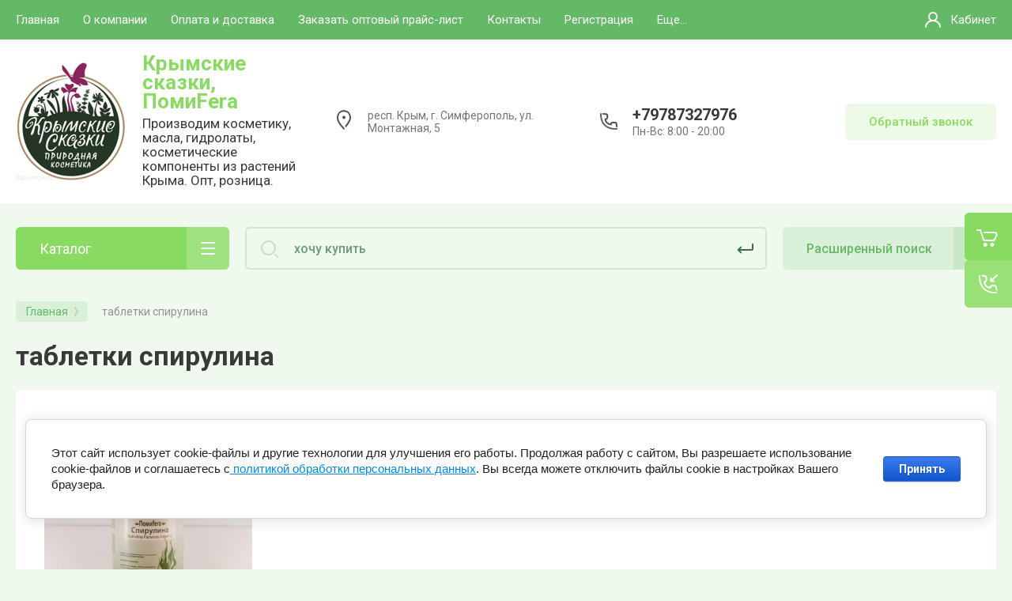

--- FILE ---
content_type: text/html; charset=utf-8
request_url: https://makluraprodukt.ru/magazin/tag/tabletki-spirulina
body_size: 29885
content:



			<!DOCTYPE html>
<html data-wf-page="5c3b598191db030be7577d33" data-wf-site="5c18c320997c256f5317756a" lang="ru">

<head>
	<meta charset="utf-8">
	<meta name="robots" content="none"/>
	<title>таблетки спирулина</title>
	
	<meta content="Webflow" name="generator">
	<meta name="description" content="Список товаров таблетки спирулина">
	<meta name="keywords" content="товары таблетки спирулина">
	<meta name="SKYPE_TOOLBAR" content="SKYPE_TOOLBAR_PARSER_COMPATIBLE">
	<meta name="viewport" content="width=device-width, initial-scale=1.0, maximum-scale=1.0, user-scalable=no">
	<meta name="format-detection" content="telephone=no">
	<meta http-equiv="x-rim-auto-match" content="none">
	
		
	
		<style>
			.remodal {display: none;} .name { margin-bottom: 5px; font-size: 20px;} body .company-info__left .name.site-name { margin-bottom: 0;} .right-pannel.fix_right_hover .cart-container .cart_1{    display: flex; width: 200px; min-width: 200px; transition: all 0s ease-in-out;} .cat-title-text { padding: 8px 20px 8px 30px;} .timer-block__date span{display:inline-block;vertical-align:middle;width:46px;height:46px;border-radius:6px;font-size:18px;line-height:46px;font-weight:700;text-align:center}.timer-block__date ins{opacity:.5;display:inline-block;vertical-align:middle;width:4px;height:14px;margin:0 8px} @media (min-width: 1261px){body .company-info__left.logo_left{display:flex;align-items:center;width:380px}body .logo_left .link{font-size:26px}}body .logo_left .desc{line-height:1.1}body .site-logo{display:inline-block;vertical-align:middle;margin:5px 20px 5px 0}body .name{margin-bottom:0}body .company-info__left .name.site-name + .site-desc{margin-top:5px;display:block}body .company-info__left > .name{display:inline-block;vertical-align:middle}@media (min-width: 1261px){body .logo_left .site-logo{flex-shrink:0}}
		</style>
	
	
			<link rel="stylesheet" href="/g/libs/jqueryui/datepicker-and-slider/css/jquery-ui.css">
		<link rel="stylesheet" href="/g/libs/lightgallery/v1.2.19/lightgallery.css">
		<link rel="stylesheet" href="/g/libs/remodal/css/remodal.css">
		<link rel="stylesheet" href="/g/libs/remodal/css/remodal-default-theme.css">
		<link href="https://fonts.googleapis.com/css?family=Roboto:300,400,500,700,900&display=swap&amp;subset=cyrillic,cyrillic-ext,latin-ext" rel="stylesheet">
	
	<script src="/g/libs/jquery/1.10.2/jquery.min.js"></script>
	
				<link rel="stylesheet" href="/g/css/styles_articles_tpl.css">
<link rel="stylesheet" href="/g/libs/lightgallery-proxy-to-hs/lightgallery.proxy.to.hs.min.css" media="all" async>
<script src="/g/libs/lightgallery-proxy-to-hs/lightgallery.proxy.to.hs.stub.min.js"></script>
<script src="/g/libs/lightgallery-proxy-to-hs/lightgallery.proxy.to.hs.js" async></script>

            <!-- 46b9544ffa2e5e73c3c971fe2ede35a5 -->
            <script src='/shared/s3/js/lang/ru.js'></script>
            <script src='/shared/s3/js/common.min.js'></script>
        <link rel='stylesheet' type='text/css' href='/shared/s3/css/calendar.css' /><link rel="icon" href="/favicon.png" type="image/png">
	<link rel="apple-touch-icon" href="/thumb/2/LWXycLAsrYVHUeczKuvz_w/r/favicon.png">
	<link rel="apple-touch-icon" sizes="57x57" href="/thumb/2/cSiQoKjZkTMIo0ziQoXd3Q/57c57/favicon.png">
	<link rel="apple-touch-icon" sizes="60x60" href="/thumb/2/ADHYAP_QOPaTX7kCwZk1yQ/60c60/favicon.png">
	<link rel="apple-touch-icon" sizes="72x72" href="/thumb/2/NUeGOwT7ccqi0vKCk5c7CQ/72c72/favicon.png">
	<link rel="apple-touch-icon" sizes="76x76" href="/thumb/2/hXphuvuCGMlCNmPwtBK8JQ/76c76/favicon.png">
	<link rel="apple-touch-icon" sizes="114x114" href="/thumb/2/eu_DCr8HaH-4Fl9Q5T1Yug/114c114/favicon.png">
	<link rel="apple-touch-icon" sizes="120x120" href="/thumb/2/3MmgBXK7FEpfGfzqoDIQig/120c120/favicon.png">
	<link rel="apple-touch-icon" sizes="144x144" href="/thumb/2/j9LDtrtN_JRbLahuwp6tEA/144c144/favicon.png">
	<link rel="apple-touch-icon" sizes="152x152" href="/thumb/2/hJpSN6oEQd3e9064W7B_Jg/152c152/favicon.png">
	<link rel="apple-touch-icon" sizes="180x180" href="/thumb/2/f_vyPxiafrQ-f6zkloMaLQ/180c180/favicon.png">
	
	<meta name="msapplication-TileImage" content="/thumb/2/bmMZwZpxmRExzY98ed18Wg/c/favicon.png">
	<meta name="msapplication-square70x70logo" content="/thumb/2/u4ZCgXlIt0M0m6gZuZtRyQ/70c70/favicon.png">
	<meta name="msapplication-square150x150logo" content="/thumb/2/foNNC3kvbPYBac4AKEENng/150c150/favicon.png">
	<meta name="msapplication-wide310x150logo" content="/thumb/2/4xXaTyEaqfQGm4mLgRUUfg/310c150/favicon.png">
	<meta name="msapplication-square310x310logo" content="/thumb/2/rmdEXcb0zBLSx3J7TTuAiw/310c310/favicon.png">

<!--s3_require-->
<link rel="stylesheet" href="/g/basestyle/1.0.1/user/user.css" type="text/css"/>
<link rel="stylesheet" href="/g/basestyle/1.0.1/cookie.message/cookie.message.css" type="text/css"/>
<link rel="stylesheet" href="/g/basestyle/1.0.1/user/user.blue.css" type="text/css"/>
<script type="text/javascript" src="/g/basestyle/1.0.1/user/user.js" async></script>
<link rel="stylesheet" href="/g/s3/lp/lpc.v4/css/styles.css" type="text/css"/>
<link rel="stylesheet" href="/g/s3/lp/cookie.message/__landing_page_content_global.css" type="text/css"/>
<link rel="stylesheet" href="/g/s3/lp/cookie.message/colors_lpc.css" type="text/css"/>
<link rel="stylesheet" href="/g/basestyle/1.0.1/cookie.message/cookie.message.blue.css" type="text/css"/>
<script type="text/javascript" src="/g/basestyle/1.0.1/cookie.message/cookie.message.js" async></script>
<!--/s3_require-->
					
		
		
		
			<link rel="stylesheet" type="text/css" href="/g/shop2v2/default/css/theme.less.css">		
			<script type="text/javascript" src="/g/printme.js"></script>
		<script type="text/javascript" src="/g/shop2v2/default/js/tpl.js"></script>
		<script type="text/javascript" src="/g/shop2v2/default/js/baron.min.js"></script>
		
			<script type="text/javascript" src="/g/shop2v2/default/js/shop2.2.js"></script>
		
	<script type="text/javascript">shop2.init({"productRefs": [],"apiHash": {"getPromoProducts":"f52d5257bc048580c3e30a9382a7bcb9","getSearchMatches":"c3d431b861b13fe3ffa511b037a3a4b2","getFolderCustomFields":"4dbfd2634a9dbcec05b7f6d8d0bb4c6d","getProductListItem":"df1292ee22b19d8676a20696b635a091","cartAddItem":"89aed0c6bf41663fa62b7a0d09d50f48","cartRemoveItem":"24ccdb05810925aba0b92fe1cf62271d","cartUpdate":"7841d91d84d686727e6224e16fa45d25","cartRemoveCoupon":"a71564d7790e32208d7d9f5ff5de96ac","cartAddCoupon":"f8cf2ee2b30b2426231aed44ea6bc84b","deliveryCalc":"f53713a6b7e77851e8df27881da39017","printOrder":"e824af597ac72b6ecd52a31d004827f8","cancelOrder":"a5cfe686428498f4ab8c796f043c7788","cancelOrderNotify":"1cc1b697334b6ed993b53b150692797d","repeatOrder":"8af2d91826e00f15a9bc59d0aac7ff88","paymentMethods":"9b68ded665ff1e69d58b4e73f67a1fe4","compare":"e7c7cde7aa6194277c13a7820727db3f"},"hash": null,"verId": 2816713,"mode": "tag","step": "","uri": "/magazin","IMAGES_DIR": "/d/","my": {"gr_new_contats_popup":true,"show_sections":false,"gr_slider_corrections":true,"lazy_load_subpages":true,"gr_pagelist_lazy_load":true,"price_fa_rouble":true,"buy_alias":"\u0412 \u043a\u043e\u0440\u0437\u0438\u043d\u0443","buy_mod":true,"buy_kind":true,"on_shop2_btn":true,"hide_article":true,"gr_buy_btn_data_url":true,"gr_product_quick_view":true,"gr_shop2_msg":true,"gr_timer_top":true,"fix_right_hover":true,"gr_img_lazyload":false},"shop2_cart_order_payments": 5,"cf_margin_price_enabled": 0,"maps_yandex_key":"","maps_google_key":""});</script>
<style type="text/css">.product-item-thumb {width: 400px;}.product-item-thumb .product-image, .product-item-simple .product-image {height: 400px;width: 400px;}.product-item-thumb .product-amount .amount-title {width: 304px;}.product-item-thumb .product-price {width: 350px;}.shop2-product .product-side-l {width: 250px;}.shop2-product .product-image {height: 250px;width: 250px;}.shop2-product .product-thumbnails li {width: 73px;height: 73px;}</style>
	
		<!-- Custom js -->
		<script src="/g/libs/timer/js/timer.js" charset="utf-8"></script>
		<script src="/g/libs/jquery-match-height/0.7.2/jquery.matchHeight.min.js" charset="utf-8"></script>
		<script src="/g/libs/jquery-responsive-tabs/1.6.3/jquery.responsiveTabs.min.js" charset="utf-8"></script>
		<script src="/g/libs/lightgallery/v1.2.19/lightgallery.js" charset="utf-8"></script>
		<script src="/g/libs/jquery-slick/1.6.0/slick.min.js" charset="utf-8"></script>
		<script src="/g/libs/remodal/js/remodal.js" charset="utf-8"></script>
		<script src="/g/libs/flexmenu/1.4.2/flexmenu.min.js"></script>
				
		<script src="/g/templates/shop2/2.79.2/js/animit.js"></script>
		<script src="/g/templates/shop2/2.79.2/js/waslide.js"></script>
		<!-- Custom js -->
		
		<link rel="stylesheet" href="/g/libs/jquery-popover/0.0.4/jquery.popover.css">
	<script src="/g/libs/jquery-popover/0.0.4/jquery.popover.js"></script>
	
									
	<!-- [if lt IE 9]>
	<script src="https://cdnjs.cloudflare.com/ajax/libs/html5shiv/3.7.3/html5shiv.min.js" type="text/javascript"></script>
	<![endif] -->
		
	
		
								    <link rel="stylesheet" href="/g/templates/shop2/2.101.2/themes/theme13/theme.scss.css">
							
	<!-- webflow -->
	
		<script type="text/javascript">
		    !function(o,c){var n=c.documentElement,t=" w-mod-";n.className+=t+"js",("ontouchstart"in o||o.DocumentTouch&&c instanceof DocumentTouch)&&(n.className+=t+"touch")}(window,document);
		</script>
	
	<!-- webflow -->
	
		
		
		
		
		<link rel="stylesheet" href="/t/v14122/images/fixed_panel.css">
	<link rel="stylesheet" href="/t/v14122/images/site.addons2.scss.css">
</head>	
<link rel="stylesheet" href="/t/v14122/images/site.addons.scss.css">
<body class="body site slider_corrections">
		
			
			<style>
				.quick-view-trigger {display: none !important;}
			</style>
		
		
<div class="site__wrapper">
	
					
				
	<div class="burger-block">
		<div class="burger-block__section">
			<div class="burger-close">&nbsp;</div>
			<div class="burger-block__menu">Меню</div>
			<div class="burger-cabinet">
				<a href="#login-form" class="top-pannel_cabinet left-pannel w-nav-link w--nav-link-open">Кабинет</a>
			</div>
			<div class="burger-folders">
				<div class="burger-title cat-title-text">Каталог</div>
				<div class="burger-folders__body">
					<ul class="burger-folders__list menu-default">
											         					         					         					         					    					         					              					              					                   <li class="firstlevel">
					                   						                   		<a href="/magazin/syre-dlya-kosmetiki-optom"><span>Сырье для косметики оптом</span></a>
					                   						                   	
					              					         					         					         					         					    					         					              					                   					                        </li>
					                        					                   					              					              					                   <li class="firstlevel sublevel">
					                   						                   		<a class="hasArrow" href="/magazin/folder/komponenty-dlya-domashney-kosmetiki"><span>Компоненты для домашней косметики</span></a>
					                   						                   	
					              					         					         					         					         					    					         					              					                   					                        <ul>
					                            <li class="parentItem"><a href="/magazin/folder/komponenty-dlya-domashney-kosmetiki"><span>Компоненты для домашней косметики</span></a></li>
					                    						              					              					                   <li class=""><a href="/magazin/folder/efirnye-masla-bolshie-fasovki"><span>Эфирные масла большие фасовки</span></a>
					              					         					         					         					         					    					         					              					                   					                        </li>
					                        					                   					              					              					                   <li class=""><a href="/magazin/folder/komponenty-dlya-kosmetiki"><span>Базовые масла большие фасовки</span></a>
					              					         					         					         					         					    					         					              					                   					                        </li>
					                        					                   					              					              					                   <li class=""><a href="/magazin/folder/gidrolaty-bolshie-fasovki"><span>Гидролаты большие фасовки</span></a>
					              					         					         					         					         					    					         					              					                   					                        </li>
					                        					                   					              					              					                   <li class=""><a href="/magazin/folder/ekstrakty"><span>Экстракты</span></a>
					              					         					         					         					         					    					         					              					                   					                        </li>
					                        					                   					              					              					                   <li class=""><a href="/magazin/folder/voski-i-emulgatory"><span>Воски и эмульгаторы</span></a>
					              					         					         					         					         					    					         					              					                   					                        </li>
					                        					                   					              					              					                   <li class=""><a href="/magazin/folder/abrazivy-i-poroshki"><span>Абразивы и порошки</span></a>
					              					         					         					         					         					    					         					              					                   					                        </li>
					                        					                   					              					              					                   <li class=""><a href="/magazin/folder/proteiny"><span>Протеины</span></a>
					              					         					         					         					         					    					         					              					                   					                        </li>
					                        					                   					              					              					                   <li class=""><a href="/magazin/folder/otdushki"><span>Отдушки</span></a>
					              					         					         					         					         					    					         					              					                   					                        </li>
					                        					                   					              					              					                   <li class=""><a href="/magazin/folder/kosmeticheskie-komponenty-razlichnogo-deystviya"><span>Косметические компоненты различного действия</span></a>
					              					         					         					         					         					    					         					              					                   					                        </li>
					                        					                             </ul></li>
					                        					                   					              					              					                   <li class="firstlevel">
					                   						                   		<a href="/magazin/folder/dlya-ruk-1"><span>Упаковка для косметики</span></a>
					                   						                   	
					              					         					         					         					         					    					         					              					                   					                        </li>
					                        					                   					              					              					                   <li class="firstlevel">
					                   						                   		<a href="/magazin/folder/gidrolaty-i-ekstrakty"><span>Гидролаты и экстракты</span></a>
					                   						                   	
					              					         					         					         					         					    					         					              					                   					                        </li>
					                        					                   					              					              					                   <li class="firstlevel sublevel">
					                   						                   		<a class="hasArrow" href="/magazin/folder/dlya-zdorovya"><span>Для здоровья</span></a>
					                   						                   	
					              					         					         					         					         					    					         					              					                   					                        <ul>
					                            <li class="parentItem"><a href="/magazin/folder/dlya-zdorovya"><span>Для здоровья</span></a></li>
					                    						              					              					                   <li class=""><a href="/magazin/folder/pishchevye-dobavki"><span>Пищевые добавки</span></a>
					              					         					         					         					         					    					         					              					                   					                        </li>
					                        					                   					              					              					                   <li class=""><a href="/magazin/folder/travyanye-sbory-i-chai"><span>Травяные сборы и чаи</span></a>
					              					         					         					         					         					    					         					              					                   					                        </li>
					                        					                   					              					              					                   <li class=""><a href="/magazin/folder/kremy"><span>Кремы</span></a>
					              					         					         					         					         					    					         					              					                   					                        </li>
					                        					                   					              					              					                   <li class=""><a href="/magazin/folder/masla-i-koncentraty"><span>Масла и концентраты</span></a>
					              					         					         					         					         					    					         					              					                   					                        </li>
					                        					                   					              					              					                   <li class=""><a href="/magazin/folder/siropy-i-balzamy"><span>Сиропы и бальзамы</span></a>
					              					         					         					         					         					    					         					              					                   					                        </li>
					                        					                             </ul></li>
					                        					                   					              					              					                   <li class="firstlevel sublevel">
					                   						                   		<a class="hasArrow" href="/magazin/folder/dlya-lica"><span>Для лица</span></a>
					                   						                   	
					              					         					         					         					         					    					         					              					                   					                        <ul>
					                            <li class="parentItem"><a href="/magazin/folder/dlya-lica"><span>Для лица</span></a></li>
					                    						              					              					                   <li class=""><a href="/magazin/folder/kremy-dlya-lica-i-vek"><span>Кремы для лица и век</span></a>
					              					         					         					         					         					    					         					              					                   					                        </li>
					                        					                   					              					              					                   <li class=""><a href="/magazin/folder/maski-dlya-lica"><span>Маски для лица</span></a>
					              					         					         					         					         					    					         					              					                   					                        </li>
					                        					                   					              					              					                   <li class=""><a href="/magazin/folder/ubtany-i-enzimnye-pudry"><span>Убтаны и энзимные пудры</span></a>
					              					         					         					         					         					    					         					              					                   					                        </li>
					                        					                   					              					              					                   <li class=""><a href="/magazin/folder/penki-dlya-umyvaniya"><span>Пенки для умывания</span></a>
					              					         					         					         					         					    					         					              					                   					                        </li>
					                        					                   					              					              					                   <li class=""><a href="/magazin/folder/gidrofilnye-masla-dlya-umyvaniya"><span>Гидрофильные масла для умывания</span></a>
					              					         					         					         					         					    					         					              					                   					                        </li>
					                        					                   					              					              					                   <li class=""><a href="/magazin/folder/syvorotki-dlya-lica"><span>Сыворотки  для лица</span></a>
					              					         					         					         					         					    					         					              					                   					                        </li>
					                        					                   					              					              					                   <li class=""><a href="/magazin/folder/skraby-dlya-lica"><span>Скрабы для лица</span></a>
					              					         					         					         					         					    					         					              					                   					                        </li>
					                        					                   					              					              					                   <li class=""><a href="/magazin/folder/gidrolaty-dlya-lica"><span>Гидролаты для лица</span></a>
					              					         					         					         					         					    					         					              					                   					                        </li>
					                        					                   					              					              					                   <li class=""><a href="/magazin/folder/toniki-dlya-lica"><span>Тоники для лица</span></a>
					              					         					         					         					         					    					         					              					                   					                        </li>
					                        					                   					              					              					                   <li class=""><a href="/magazin/folder/balzamy-dlya-gub"><span>Бальзамы для губ</span></a>
					              					         					         					         					         					    					         					              					                   					                        </li>
					                        					                   					              					              					                   <li class=""><a href="/magazin/folder/dlya-brovey-i-resnic"><span>Для бровей и ресниц</span></a>
					              					         					         					         					         					    					         					              					                   					                        </li>
					                        					                   					              					              					                   <li class=""><a href="/magazin/folder/masla-dlya-lica"><span>Масла  для лица</span></a>
					              					         					         					         					         					    					         					              					                   					                        </li>
					                        					                             </ul></li>
					                        					                   					              					              					                   <li class="firstlevel">
					                   						                   		<a href="/magazin/folder/dlya-zubov-i-polosti-rta"><span>Для зубов и полости рта</span></a>
					                   						                   	
					              					         					         					         					         					    					         					              					                   					                        </li>
					                        					                   					              					              					                   <li class="firstlevel sublevel">
					                   						                   		<a class="hasArrow" href="/magazin/folder/dlya-tela"><span>Для тела</span></a>
					                   						                   	
					              					         					         					         					         					    					         					              					                   					                        <ul>
					                            <li class="parentItem"><a href="/magazin/folder/dlya-tela"><span>Для тела</span></a></li>
					                    						              					              					                   <li class=""><a href="/magazin/folder/kremy-dlya-tela"><span>Кремы для тела</span></a>
					              					         					         					         					         					    					         					              					                   					                        </li>
					                        					                   					              					              					                   <li class=""><a href="/magazin/folder/skraby-dlya-tela"><span>Скрабы для тела</span></a>
					              					         					         					         					         					    					         					              					                   					                        </li>
					                        					                   					              					              					                   <li class=""><a href="/magazin/folder/geli-dlya-dusha"><span>Гели для душа</span></a>
					              					         					         					         					         					    					         					              					                   					                        </li>
					                        					                   					              					              					                   <li class=""><a href="/magazin/folder/peny-i-koncentraty-dlya-vann"><span>Пены и концентраты для ванн</span></a>
					              					         					         					         					         					    					         					              					                   					                        </li>
					                        					                   					              					              					                   <li class=""><a href="/magazin/folder/gidrolaty-dlya-tela"><span>Гидролаты для тела</span></a>
					              					         					         					         					         					    					         					              					                   					                        </li>
					                        					                   					              					              					                   <li class=""><a href="/magazin/folder/toniki-dlya-tela"><span>Тоники для тела</span></a>
					              					         					         					         					         					    					         					              					                   					                        </li>
					                        					                   					              					              					                   <li class=""><a href="/magazin/folder/dezodoranty"><span>Дезодоранты</span></a>
					              					         					         					         					         					    					         					              					                   					                        </li>
					                        					                   					              					              					                   <li class=""><a href="/magazin/folder/masla-dlya-tela"><span>Масла для тела</span></a>
					              					         					         					         					         					    					         					              					                   					                        </li>
					                        					                             </ul></li>
					                        					                   					              					              					                   <li class="firstlevel">
					                   						                   		<a href="/magazin/folder/dlya-ruk"><span>Для рук</span></a>
					                   						                   	
					              					         					         					         					         					    					         					              					                   					                        </li>
					                        					                   					              					              					                   <li class="firstlevel">
					                   						                   		<a href="/magazin/folder/dlya-nog"><span>Для ног</span></a>
					                   						                   	
					              					         					         					         					         					    					         					              					                   					                        </li>
					                        					                   					              					              					                   <li class="firstlevel sublevel">
					                   						                   		<a class="hasArrow" href="/magazin/folder/dlya-volos-i-kozhi-golovy"><span>Для волос и кожи головы</span></a>
					                   						                   	
					              					         					         					         					         					    					         					              					                   					                        <ul>
					                            <li class="parentItem"><a href="/magazin/folder/dlya-volos-i-kozhi-golovy"><span>Для волос и кожи головы</span></a></li>
					                    						              					              					                   <li class=""><a href="/magazin/folder/shampuni-zhidkie"><span>Шампуни жидкие</span></a>
					              					         					         					         					         					    					         					              					                   					                        </li>
					                        					                   					              					              					                   <li class=""><a href="/magazin/folder/shampuni-tverdye"><span>Шампуни твердые</span></a>
					              					         					         					         					         					    					         					              					                   					                        </li>
					                        					                   					              					              					                   <li class=""><a href="/magazin/folder/maski-skraby-i-voski"><span>Маски, скрабы и воски</span></a>
					              					         					         					         					         					    					         					              					                   					                        </li>
					                        					                   					              					              					                   <li class=""><a href="/magazin/folder/masla-dlya-volos"><span>Масла для волос</span></a>
					              					         					         					         					         					    					         					              					                   					                        </li>
					                        					                   					              					              					                   <li class=""><a href="/magazin/folder/gidrolaty-i-syvorotki"><span>Гидролаты  и сыворотки</span></a>
					              					         					         					         					         					    					         					              					                   					                        </li>
					                        					                             </ul></li>
					                        					                   					              					              					                   <li class="firstlevel sublevel">
					                   						                   		<a class="hasArrow" href="/magazin/folder/masla"><span>Масла</span></a>
					                   						                   	
					              					         					         					         					         					    					         					              					                   					                        <ul>
					                            <li class="parentItem"><a href="/magazin/folder/masla"><span>Масла</span></a></li>
					                    						              					              					                   <li class=""><a href="/magazin/folder/kosmeticheskie-masla"><span>Косметические масла</span></a>
					              					         					         					         					         					    					         					              					                   					                        </li>
					                        					                   					              					              					                   <li class=""><a href="/magazin/folder/efirnye-masla"><span>Эфирные масла</span></a>
					              					         					         					         					         					    					         					              					                   					                        </li>
					                        					                             </ul></li>
					                        					                   					              					              					                   <li class="firstlevel">
					                   						                   		<a href="/magazin/folder/voski-i-konkrety"><span>Воски и конкреты</span></a>
					                   						                   	
					              					         					         					         					         					    					         					              					                   					                        </li>
					                        					                   					              					              					                   <li class="firstlevel sublevel">
					                   						                   		<a class="hasArrow" href="/magazin/folder/mylo-i-sredstva-dlya-vann"><span>Мыло и средства для ванн</span></a>
					                   						                   	
					              					         					         					         					         					    					         					              					                   					                        <ul>
					                            <li class="parentItem"><a href="/magazin/folder/mylo-i-sredstva-dlya-vann"><span>Мыло и средства для ванн</span></a></li>
					                    						              					              					                   <li class=""><a href="/magazin/folder/mylo"><span>Мыло</span></a>
					              					         					         					         					         					    					         					              					                   					                        </li>
					                        					                   					              					              					                   <li class=""><a href="/magazin/folder/-beldi"><span>Бельди</span></a>
					              					         					         					         					         					    					         					              					                   					                        </li>
					                        					                   					              					              					                   <li class=""><a href="/magazin/folder/peny-i-koncentraty"><span>Пены и концентраты</span></a>
					              					         					         					         					         					    					         					              					                   					                        </li>
					                        					                   					              					              					                   <li class=""><a href="/magazin/folder/travyanye-meshochki-dlya-zaparivaniya"><span>Травяные мешочки для запаривания</span></a>
					              					         					         					         					         					    					         					              					                   					                        </li>
					                        					                             </ul></li>
					                        					                   					              					              					                   <li class="firstlevel">
					                   						                   		<a href="/magazin/folder/balzamy-celitelnica"><span>Бальзамы Целительница</span></a>
					                   						                   	
					              					         					         					         					         					    					         					              					                   					                        </li>
					                        					                   					              					              					                   <li class="firstlevel">
					                   						                   		<a href="/magazin/folder/shokoladnaya-kosmetika"><span>Шоколадная косметика</span></a>
					                   						                   	
					              					         					         					         					         					    					         					              					                   					                        </li>
					                        					                   					              					              					                   <li class="firstlevel sublevel">
					                   						                   		<a class="hasArrow" href="/magazin/folderblagovoniya-i-duhi"><span>Благовония и духи</span></a>
					                   						                   	
					              					         					         					         					         					    					         					              					                   					                        <ul>
					                            <li class="parentItem"><a href="/magazin/folderblagovoniya-i-duhi"><span>Благовония и духи</span></a></li>
					                    						              					              					                   <li class=""><a href="/magazin/folder/maslyanye-duhi"><span>Масляные духи</span></a>
					              					         					         					         					         					    					         					              					                   					                        </li>
					                        					                   					              					              					                   <li class=""><a href="/magazin/folder/krymskie-blagovoniya"><span>Крымские благовония</span></a>
					              					         					         					         					         					    					         					              					                   					                        </li>
					                        					                   					              					              					                   <li class=""><a href="/magazin/folder/aromasvechi-i-diffuzory"><span>Аромасвечи и диффузоры</span></a>
					              					         					         					         					         					    					         					              					                   					                        </li>
					                        					                   					              					              					                   <li class=""><a href="/magazin/folder/aromamasla"><span>Аромамасла</span></a>
					              					         					         					         					         					    					         					              					                   					                        </li>
					                        					                             </ul></li>
					                        					                   					              					              					                   <li class="firstlevel">
					                   						                   		<a href="/magazin/folder/podarochnye-karty"><span>Подарочные карты</span></a>
					                   						                   	
					              					         					         					         					         					    					         					              					                   					                        </li>
					                        					                   					              					              					                   <li class="firstlevel">
					                   						                   		<a href="/magazin/folder/podarochnye-nabory"><span>Подарочные наборы</span></a>
					                   						                   	
					              					         					         					         					         					    					         					              					                   					                        </li>
					                        					                   					              					              					                   <li class="firstlevel sublevel">
					                   						                   		<a class="hasArrow" href="/magazin/folder/dlya-doma"><span>Для дома</span></a>
					                   						                   	
					              					         					         					         					         					    					         					              					                   					                        <ul>
					                            <li class="parentItem"><a href="/magazin/folder/dlya-doma"><span>Для дома</span></a></li>
					                    						              					              					                   <li class=""><a href="/magazin/folder/travyanye-podushki-i-valiki"><span>Травяные подушки и валики</span></a>
					              					         					         					         					         					    					         					              					                   					                        </li>
					                        					                   					              					              					                   <li class=""><a href="/magazin/folder/sashe-dlya-belya-i-shkafov"><span>Саше для белья и шкафов</span></a>
					              					         					         					         					         					    					         					              					                   					                        </li>
					                        					                             </ul></li>
					                        					                   					              					              					                   <li class="firstlevel sublevel">
					                   						                   		<a class="hasArrow" href="/magazin/folder/napitki-i-produkty-pitaniya"><span>Напитки и продукты питания</span></a>
					                   						                   	
					              					         					         					         					         					    					         					              					                   					                        <ul>
					                            <li class="parentItem"><a href="/magazin/folder/napitki-i-produkty-pitaniya"><span>Напитки и продукты питания</span></a></li>
					                    						              					              					                   <li class=""><a href="/magazin/folder/travyanye-chai-i-sbory"><span>Травяные чаи и сборы</span></a>
					              					         					         					         					         					    					         					              					                   					                        </li>
					                        					                   					              					              					                   <li class=""><a href="/magazin/folder/varene-1"><span>Сиропы</span></a>
					              					         					         					         					         					    					         					              					                   					                        </li>
					                        					                   					              					              					                   <li class=""><a href="/magazin/folder/varene"><span>Варенье</span></a>
					              					         					         					         					         					    					         					              					                   					                        </li>
					                        					                   					              					              					                   <li class=""><a href="/magazin/folder/urbechi-iz-krymskih-orehov-i-semyan"><span>Урбечи из крымских орехов и семян</span></a>
					              					         					         					         					         					    					         					              					                   					                        </li>
					                        					                             </ul></li>
					                        					                   					              					              					                   <li class="firstlevel">
					                   						                   		<a href="/magazin/folder/dlya-sobak-i-koshek"><span>Для собак и кошек</span></a>
					                   						                   	
					              					         					         					         					         					    					    					    </li>
					</ul>
				</div>
			</div>
			
		</div>
	</div>
	
	<div class="mobile-menu">
		<div class="mobile-menu__inner">
			<div class="mobile-menu__back">&nbsp;</div>
			<div class="mobile-menu__title">Меню</div>
			<div class="burger-navigation">
								    <ul class="burger-navigation__list menu-default">
											              					              					                   <li class="firstlevel"><a href="/"><span>Главная</span></a>
					              					         					         					         					    					              					                   					                        </li>
					                        					                   					              					              					                   <li class="firstlevel sublevel"><a class="hasArrow" href="/o-kompanii"><span>О компании</span></a>
					              					         					         					         					    					              					                   					                        </li>
					                        					                   					              					              					                   <li class="firstlevel"><a href="/oplata-dostavka"><span>Оплата и доставка</span></a>
					              					         					         					         					    					              					                   					                        </li>
					                        					                   					              					              					                   <li class="firstlevel"><a href="/zakazat-optovyy-prays-list"><span>Заказать оптовый прайс-лист</span></a>
					              					         					         					         					    					              					                   					                        </li>
					                        					                   					              					              					                   <li class="firstlevel"><a href="/kontakty"><span>Контакты</span></a>
					              					         					         					         					    					              					                   					                        </li>
					                        					                   					              					              					                   <li class="firstlevel"><a href="/registraciya"><span>Регистрация</span></a>
					              					         					         					         					    					              					                   					                        </li>
					                        					                   					              					              					                   <li class="firstlevel"><a href="/kontraktnoe-proizvodstvo-kosmetiki"><span>Контрактное производство косметики</span></a>
					              					         					         					         					    					    					    </li>
					</ul>
							</div>
		</div>
	</div>
	
    <div class="right-pannel fix_right_hover">
        <div class="right-pannel__inner">
        	
                    													<div class="cart-container panel_no_block">
	                <span href="/magazin/cart" data-w-id="aaab699d-b1d5-c3e0-fe4a-8184ed5d3630" href="#" class="cart cart_1 cart_link w-inline-block no_events">
	                    <div class="cart-icon"><span class="cart_amount hide">0</span></div>
	                    <div class="text-block-8">Корзина пуста</div>
	                </span>
	                <a href="/magazin/cart" data-w-id="aaab699d-b1d5-c3e0-fe4a-8184ed5d3630" href="#" class="cart cart_2 cart_link w-inline-block no_events">
	                    <div class="cart-icon"><span class="cart_amount hide">0</span></div>
	                    <div class="text-block-8">Корзина</div>
	                </a>
	            </div>
			        	            
                        	            <div class="form-btn-container panel_no_block2">
	                <a data-w-id="542ea86e-36e2-192c-d6ad-11f186ac5285" href="#call_form" class="form-btn w-inline-block">
	                    <div class="form-icon"></div>
	                    <div class="text-block-8">Обратный звонок</div>
	                </a>
	            </div>
                        <a href="#top-pannel" class="up_btn w-inline-block"></a>
        </div>
    </div> <!-- .right-pannel -->
    
    <header class="site-hedaer">
        <div class="header">
        
        	        			        				        											        				
			
            <div data-collapse="medium" data-animation="over-left" data-duration="400" id="top-pannel" data-doc-height="1" data-no-scroll="1" class="top-pannel w-nav">
            	
            	<div class="top-pannel__inner">
            			            		<a href="/napishite-nam" class="top-btn2">
	            			<i>
	            					            					<svg xmlns="http://www.w3.org/2000/svg" width="24" height="24" viewBox="0 0 30 30">
<path fill-rule="evenodd" clip-rule="evenodd" d="M7 5a4 4 0 00-4 4v12a4 4 0 004 4h16a4 4 0 004-4V9a4 4 0 00-4-4H7zM5 9a2 2 0 012-2h16a2 2 0 012 2v12a2 2 0 01-2 2H7a2 2 0 01-2-2V9zm3.65.24a1 1 0 10-1.3 1.52l5.047 4.326a4 4 0 005.206 0l5.048-4.327a1 1 0 00-1.302-1.518l-5.047 4.326a2 2 0 01-2.604 0L8.651 9.241z"></path>
</svg>
	            					            			</i>
	            		</a>
            		            		<div class="search-btn">
            			<i>
            				<svg xmlns="http://www.w3.org/2000/svg" xmlns:xlink="http://www.w3.org/1999/xlink" xmlns:ev="http://www.w3.org/2001/xml-events" version="1.1" baseProfile="full" xml:space="preserve" x="0px" y="0px" width="40px" height="40px" viewBox="0 0 40 40" preserveAspectRatio="none" shape-rendering="geometricPrecision">"<rect fill="none" x="11" y="11" width="17" height="17" rx="8.5" stroke="#fff" stroke-width="2"/><path d="M28 28L31 31" stroke="#fff" stroke-width="2" stroke-linecap="round"/></svg>
            				            			</i>
            		</div>
	                <div class="top-pannel__cont-btn">
	                    <div class="cont-icon" data-remodal-target="call_form">&nbsp;</div>
	                </div>
	                	                <div class="top-pannel__cart">
	                													
	                    	                    							<a href="/magazin/cart" class="cart-icon mobile no_events">
		                    	<span class="cart_amount hide">0</span>
		                    </a>
							                    	                </div>
	                <div class="width-container-top w-container">
	                    <div class="burger-btn">&nbsp;</div>
	                    <nav role="navigation" class="nav-menu w-hidden-tiny w-nav-menu">
	                        <div class="nav-menu__wrap">
	                            								    <ul class="top-menu__wrap menu-default">
								        								
								            								
								            								                <li class=" opened"><a class="top-menu__link w-nav-link" href="/"><span>Главная</span></a>
								            								            								
								        								
								            								                								                        </li>
								                    								                								            								
								            								                <li class="has"><a class="top-menu__link w-nav-link" href="/o-kompanii"><span>О компании</span></a>
								            								            								
								        								
								            								                								                        </li>
								                    								                								            								
								            								                <li class=""><a class="top-menu__link w-nav-link" href="/oplata-dostavka"><span>Оплата и доставка</span></a>
								            								            								
								        								
								            								                								                        </li>
								                    								                								            								
								            								                <li class=""><a class="top-menu__link w-nav-link" href="/zakazat-optovyy-prays-list" target="_blank"><span>Заказать оптовый прайс-лист</span></a>
								            								            								
								        								
								            								                								                        </li>
								                    								                								            								
								            								                <li class=""><a class="top-menu__link w-nav-link" href="/kontakty"><span>Контакты</span></a>
								            								            								
								        								
								            								                								                        </li>
								                    								                								            								
								            								                <li class=""><a class="top-menu__link w-nav-link" href="/registraciya"><span>Регистрация</span></a>
								            								            								
								        								
								            								                								                        </li>
								                    								                								            								
								            								                <li class=""><a class="top-menu__link w-nav-link" href="/kontraktnoe-proizvodstvo-kosmetiki" target="_blank"><span>Контрактное производство косметики</span></a>
								            								            								
								        								        </li>
								    </ul>
								    									                        </div>
	                    </nav>
	                    <a href="#login-form" class="top-pannel_cabinet w-button">Кабинет</a>
	                    <div class="remodal" data-remodal-id="login-form" role="dialog">
							<button data-remodal-action="close" class="close-button"><span>Закрыть</span></button>
							<div class="shop2-block login-form ">
	<div class="block-title">
		Кабинет
	</div>
	<div class="block-body">
		
			<form method="post" action="/registraciya">
				<input type="hidden" name="mode" value="login" />

				<div class="row login tpl-field">
					<input placeholder="Логин" type="text" name="login" id="login" tabindex="1" value="" />
				</div>
				<div class="row tpl-field">
					<input placeholder="Пароль" type="password" name="password" id="password" tabindex="2" value="" />
				</div>

				<div class="login-btns">
					<div class="login-btns__enter">
						<button type="submit" class="btn-style" tabindex="3">Войти</button>
					</div>
					<div class="login-btns__in">
						<a href="/registraciya/forgot_password" class="forgot">Забыли пароль?</a><br/>
						<a href="/registraciya/register" class="register">Регистрация</a>
					</div>
				</div>
			<re-captcha data-captcha="recaptcha"
     data-name="captcha"
     data-sitekey="6LddAuIZAAAAAAuuCT_s37EF11beyoreUVbJlVZM"
     data-lang="ru"
     data-rsize="invisible"
     data-type="image"
     data-theme="light"></re-captcha></form>
			
							<div class="g-auth__row g-auth__social-min">
										



				
						<div class="g-form-field__title"><b>Также Вы можете войти через:</b></div>
			<div class="g-social">
																											<!--noindex-->
							<a href="/users/hauth/start/yandex?return_url=/magazin/tag/tabletki-spirulina" class="g-social__item g-social__item--ya" rel="nofollow">Yandex</a>
						<!--/noindex-->
																
			</div>
			
		
	
			<div class="g-auth__personal-note">
									
			
							Я выражаю <a href="/registraciya/agreement" target="_blank">согласие на передачу и обработку персональных данных</a> в соответствии с <a href="/registraciya/policy" target="_blank">политикой конфиденциальности</a>
					</div>
					</div>
			
		
	</div>
</div>						</div>
	                </div>
                </div>
                
            </div>
            <div class="company-info">
                <div class="width-container head">
                    <div class="company-info__left logo_left">
                    								<div class="site-logo">
																								<a href="https://makluraprodukt.ru">									<img src="/thumb/2/DPuT10areQwtGdUoTwAQ5A/140c150/d/logo_0.png" style="max-width: 140px;" alt="" />
								</a>							</div>
						                    		                        <div class="name">
	                        			                            <div class="name site-name">
		                            	<a href="https://makluraprodukt.ru" class="link">Крымские сказки, ПомиFera</a>		                            </div>
	                            	                            	                            	<div class="desc site-desc">Производим косметику, масла, гидролаты,  косметические компоненты из растений Крыма. Опт, розница.</div>
	                           		                        </div>
                                            </div>
                    <div class="company-info__right">
                                                	<div class="address">респ. Крым, г. Симферополь, ул. Монтажная, 5</div>
                                            		                        <div class="contacts">
	                            <div class="contacts-inner new_contacts_popup">
	                                <div class="phone-item">
	                                													                                    		<a href="tel:+79787327976" class="phone">+79787327976</a>
	                                    		                                   		                                   		                                </div>
	                                	                                	<div class="schedule">Пн-Вс: 8:00 - 20:00</div>
	                                	                            </div>
	                        </div>
                                                	                        <div class="recall-btn__wrap">
	                            <a href="#call_form" class="recall-btn w-button">Обратный звонок</a>
	                        </div>
                                            </div>
                </div>
            </div>
        </div> <!-- .header -->
    </header>
    
    	    <div class="remodal" data-remodal-id="call_form" role="dialog">
			<button data-remodal-action="close" class="close-button"><span>Закрыть</span></button>
					    		    	<div class="popup-address">респ. Крым, г. Симферополь, ул. Монтажная, 5</div>
		    			
                        	
	    
        
    <div class="tpl-anketa" data-api-url="/-/x-api/v1/public/?method=form/postform&param[form_id]=5743101" data-api-type="form">
    		    			    	<div class="tpl-anketa__left">
		        	<div class="tpl-anketa__title">Обратный звонок</div>
		        			        </div>
	                        <div class="tpl-anketa__right">
	        	            <form method="post" action="/" data-s3-anketa-id="5743101">
	                <input type="hidden" name="param[placeholdered_fields]" value="1" />
	                <input type="hidden" name="form_id" value="5743101">
	                	                	                <input type="hidden" name="param[hide_title]" value="" />
	                <input type="hidden" name="param[product_name]" value="" />
                	<input type="hidden" name="param[product_link]" value="https://" />
                	<input type="hidden" name="param[policy_checkbox]" value="" />
                	<input type="hidden" name="param[has_span_button]" value="" />
	                <input type="hidden" name="tpl" value="global:shop2.form.minimal.tpl">
	                		                		                    		                        <div class="tpl-field type-text">
		                            		                            
		                            		                            <div class="field-value">
		                                		                                		                                    <input type="text" 
		                                    	 
			                                    size="30" 
			                                    maxlength="100" 
			                                    value="" 
			                                    name="d[0]" 
			                                    placeholder="Имя" 
		                                    />
		                                		                                
		                                		                            </div>
		                        </div>
		                    		                		                    		                        <div class="tpl-field type-text field-required">
		                            		                            
		                            		                            <div class="field-value">
		                                		                                		                                    <input type="text" 
		                                    	 required  
			                                    size="30" 
			                                    maxlength="100" 
			                                    value="" 
			                                    name="d[1]" 
			                                    placeholder="Телефон *" 
		                                    />
		                                		                                
		                                		                            </div>
		                        </div>
		                    		                		                    		                        <div class="tpl-field type-checkbox field-required">
		                            		                            
		                            		                            <div class="field-value">
		                                		                                		                                    <ul>
		                                        		                                            <li>
	                                            		
	                                            		<label>
	                                            			<input 
	                                            				 required  
			                                            		type="checkbox" 
			                                            		value="Да" 
			                                            		name="d[2]" 
		                                            		/>
	                                            			<span><a href="https://makluraprodukt.ru/registraciya/agreement">https://makluraprodukt.ru/registraciya/agreement</a>&nbsp;Ознакомлен с правилами предоставления услуг и согласен на обработку своих персональных данных <ins class="field-required-mark">*</ins></span>
	                                            		</label>
		                                        	</li>
		                                        		                                    </ul>
		                                		                                
		                                		                            </div>
		                        </div>
		                    		                	
	        			        		
	                	
	                <div class="tpl-field tpl-field-button">
	                    <button type="submit" class="tpl-form-button">Отправить</button>
	                </div>
	
	            <re-captcha data-captcha="recaptcha"
     data-name="captcha"
     data-sitekey="6LddAuIZAAAAAAuuCT_s37EF11beyoreUVbJlVZM"
     data-lang="ru"
     data-rsize="invisible"
     data-type="image"
     data-theme="light"></re-captcha></form>
	            
	        		        	
	                </div>
    </div>
		</div>
	    
    <div class="site-container">
        <div class="site-container__inner">
            <div class="top-block">
                <div class="width-container">
                    <div class="top-block_left">
                        <div class="cat-wrap">
                            
                            <div class="cat">
                                <div class="cat-title inner">
                                    <div class="cat-title-text">Каталог</div>
                                    <div class="cat-title-icon"></div>
                                </div>
                                                                									    <nav class="shop-folders-wrap inner">
								        <ul class="cat-list w-list-unstyled menu-default">
								            								                								            								                								
								                    								
								                    								                        <li class="cat-item">
								                        										                            <a class="cat-item_link" href="/magazin/syre-dlya-kosmetiki-optom">
									                                Сырье для косметики оптом
									                            </a>
								                            								                    								
								                    								
								                								            								                								
								                    								                        								                            </li>
								                            								                        								                    								
								                    								                        <li class="cat-item has">
								                        										                            <a class="cat-item_link sublevels" href="/magazin/folder/komponenty-dlya-domashney-kosmetiki">
									                                Компоненты для домашней косметики
									                            </a>
								                            								                    								
								                    								
								                								            								                								
								                    								                        								                            <ul>
								                        								                    								
								                    								                        <li class="">
								                            <a class="cat-item_link" href="/magazin/folder/efirnye-masla-bolshie-fasovki">
								                                Эфирные масла большие фасовки
								                            </a>
								                    								
								                    								
								                								            								                								
								                    								                        								                            </li>
								                            								                        								                    								
								                    								                        <li class="">
								                            <a class="cat-item_link" href="/magazin/folder/komponenty-dlya-kosmetiki">
								                                Базовые масла большие фасовки
								                            </a>
								                    								
								                    								
								                								            								                								
								                    								                        								                            </li>
								                            								                        								                    								
								                    								                        <li class="">
								                            <a class="cat-item_link" href="/magazin/folder/gidrolaty-bolshie-fasovki">
								                                Гидролаты большие фасовки
								                            </a>
								                    								
								                    								
								                								            								                								
								                    								                        								                            </li>
								                            								                        								                    								
								                    								                        <li class="">
								                            <a class="cat-item_link" href="/magazin/folder/ekstrakty">
								                                Экстракты
								                            </a>
								                    								
								                    								
								                								            								                								
								                    								                        								                            </li>
								                            								                        								                    								
								                    								                        <li class="">
								                            <a class="cat-item_link" href="/magazin/folder/voski-i-emulgatory">
								                                Воски и эмульгаторы
								                            </a>
								                    								
								                    								
								                								            								                								
								                    								                        								                            </li>
								                            								                        								                    								
								                    								                        <li class="">
								                            <a class="cat-item_link" href="/magazin/folder/abrazivy-i-poroshki">
								                                Абразивы и порошки
								                            </a>
								                    								
								                    								
								                								            								                								
								                    								                        								                            </li>
								                            								                        								                    								
								                    								                        <li class="">
								                            <a class="cat-item_link" href="/magazin/folder/proteiny">
								                                Протеины
								                            </a>
								                    								
								                    								
								                								            								                								
								                    								                        								                            </li>
								                            								                        								                    								
								                    								                        <li class="">
								                            <a class="cat-item_link" href="/magazin/folder/otdushki">
								                                Отдушки
								                            </a>
								                    								
								                    								
								                								            								                								
								                    								                        								                            </li>
								                            								                        								                    								
								                    								                        <li class="">
								                            <a class="cat-item_link" href="/magazin/folder/kosmeticheskie-komponenty-razlichnogo-deystviya">
								                                Косметические компоненты различного действия
								                            </a>
								                    								
								                    								
								                								            								                								
								                    								                        								                            </li>
								                            								                                </ul>
								                                </li>
								                            								                        								                    								
								                    								                        <li class="cat-item">
								                        										                            <a class="cat-item_link" href="/magazin/folder/dlya-ruk-1">
									                                Упаковка для косметики
									                            </a>
								                            								                    								
								                    								
								                								            								                								
								                    								                        								                            </li>
								                            								                        								                    								
								                    								                        <li class="cat-item">
								                        										                            <a class="cat-item_link" href="/magazin/folder/gidrolaty-i-ekstrakty">
									                                Гидролаты и экстракты
									                            </a>
								                            								                    								
								                    								
								                								            								                								
								                    								                        								                            </li>
								                            								                        								                    								
								                    								                        <li class="cat-item has">
								                        										                            <a class="cat-item_link sublevels" href="/magazin/folder/dlya-zdorovya">
									                                Для здоровья
									                            </a>
								                            								                    								
								                    								
								                								            								                								
								                    								                        								                            <ul>
								                        								                    								
								                    								                        <li class="">
								                            <a class="cat-item_link" href="/magazin/folder/pishchevye-dobavki">
								                                Пищевые добавки
								                            </a>
								                    								
								                    								
								                								            								                								
								                    								                        								                            </li>
								                            								                        								                    								
								                    								                        <li class="">
								                            <a class="cat-item_link" href="/magazin/folder/travyanye-sbory-i-chai">
								                                Травяные сборы и чаи
								                            </a>
								                    								
								                    								
								                								            								                								
								                    								                        								                            </li>
								                            								                        								                    								
								                    								                        <li class="">
								                            <a class="cat-item_link" href="/magazin/folder/kremy">
								                                Кремы
								                            </a>
								                    								
								                    								
								                								            								                								
								                    								                        								                            </li>
								                            								                        								                    								
								                    								                        <li class="">
								                            <a class="cat-item_link" href="/magazin/folder/masla-i-koncentraty">
								                                Масла и концентраты
								                            </a>
								                    								
								                    								
								                								            								                								
								                    								                        								                            </li>
								                            								                        								                    								
								                    								                        <li class="">
								                            <a class="cat-item_link" href="/magazin/folder/siropy-i-balzamy">
								                                Сиропы и бальзамы
								                            </a>
								                    								
								                    								
								                								            								                								
								                    								                        								                            </li>
								                            								                                </ul>
								                                </li>
								                            								                        								                    								
								                    								                        <li class="cat-item has">
								                        										                            <a class="cat-item_link sublevels" href="/magazin/folder/dlya-lica">
									                                Для лица
									                            </a>
								                            								                    								
								                    								
								                								            								                								
								                    								                        								                            <ul>
								                        								                    								
								                    								                        <li class="">
								                            <a class="cat-item_link" href="/magazin/folder/kremy-dlya-lica-i-vek">
								                                Кремы для лица и век
								                            </a>
								                    								
								                    								
								                								            								                								
								                    								                        								                            </li>
								                            								                        								                    								
								                    								                        <li class="">
								                            <a class="cat-item_link" href="/magazin/folder/maski-dlya-lica">
								                                Маски для лица
								                            </a>
								                    								
								                    								
								                								            								                								
								                    								                        								                            </li>
								                            								                        								                    								
								                    								                        <li class="">
								                            <a class="cat-item_link" href="/magazin/folder/ubtany-i-enzimnye-pudry">
								                                Убтаны и энзимные пудры
								                            </a>
								                    								
								                    								
								                								            								                								
								                    								                        								                            </li>
								                            								                        								                    								
								                    								                        <li class="">
								                            <a class="cat-item_link" href="/magazin/folder/penki-dlya-umyvaniya">
								                                Пенки для умывания
								                            </a>
								                    								
								                    								
								                								            								                								
								                    								                        								                            </li>
								                            								                        								                    								
								                    								                        <li class="">
								                            <a class="cat-item_link" href="/magazin/folder/gidrofilnye-masla-dlya-umyvaniya">
								                                Гидрофильные масла для умывания
								                            </a>
								                    								
								                    								
								                								            								                								
								                    								                        								                            </li>
								                            								                        								                    								
								                    								                        <li class="">
								                            <a class="cat-item_link" href="/magazin/folder/syvorotki-dlya-lica">
								                                Сыворотки  для лица
								                            </a>
								                    								
								                    								
								                								            								                								
								                    								                        								                            </li>
								                            								                        								                    								
								                    								                        <li class="">
								                            <a class="cat-item_link" href="/magazin/folder/skraby-dlya-lica">
								                                Скрабы для лица
								                            </a>
								                    								
								                    								
								                								            								                								
								                    								                        								                            </li>
								                            								                        								                    								
								                    								                        <li class="">
								                            <a class="cat-item_link" href="/magazin/folder/gidrolaty-dlya-lica">
								                                Гидролаты для лица
								                            </a>
								                    								
								                    								
								                								            								                								
								                    								                        								                            </li>
								                            								                        								                    								
								                    								                        <li class="">
								                            <a class="cat-item_link" href="/magazin/folder/toniki-dlya-lica">
								                                Тоники для лица
								                            </a>
								                    								
								                    								
								                								            								                								
								                    								                        								                            </li>
								                            								                        								                    								
								                    								                        <li class="">
								                            <a class="cat-item_link" href="/magazin/folder/balzamy-dlya-gub">
								                                Бальзамы для губ
								                            </a>
								                    								
								                    								
								                								            								                								
								                    								                        								                            </li>
								                            								                        								                    								
								                    								                        <li class="">
								                            <a class="cat-item_link" href="/magazin/folder/dlya-brovey-i-resnic">
								                                Для бровей и ресниц
								                            </a>
								                    								
								                    								
								                								            								                								
								                    								                        								                            </li>
								                            								                        								                    								
								                    								                        <li class="">
								                            <a class="cat-item_link" href="/magazin/folder/masla-dlya-lica">
								                                Масла  для лица
								                            </a>
								                    								
								                    								
								                								            								                								
								                    								                        								                            </li>
								                            								                                </ul>
								                                </li>
								                            								                        								                    								
								                    								                        <li class="cat-item">
								                        										                            <a class="cat-item_link" href="/magazin/folder/dlya-zubov-i-polosti-rta">
									                                Для зубов и полости рта
									                            </a>
								                            								                    								
								                    								
								                								            								                								
								                    								                        								                            </li>
								                            								                        								                    								
								                    								                        <li class="cat-item has">
								                        										                            <a class="cat-item_link sublevels" href="/magazin/folder/dlya-tela">
									                                Для тела
									                            </a>
								                            								                    								
								                    								
								                								            								                								
								                    								                        								                            <ul>
								                        								                    								
								                    								                        <li class="">
								                            <a class="cat-item_link" href="/magazin/folder/kremy-dlya-tela">
								                                Кремы для тела
								                            </a>
								                    								
								                    								
								                								            								                								
								                    								                        								                            </li>
								                            								                        								                    								
								                    								                        <li class="">
								                            <a class="cat-item_link" href="/magazin/folder/skraby-dlya-tela">
								                                Скрабы для тела
								                            </a>
								                    								
								                    								
								                								            								                								
								                    								                        								                            </li>
								                            								                        								                    								
								                    								                        <li class="">
								                            <a class="cat-item_link" href="/magazin/folder/geli-dlya-dusha">
								                                Гели для душа
								                            </a>
								                    								
								                    								
								                								            								                								
								                    								                        								                            </li>
								                            								                        								                    								
								                    								                        <li class="">
								                            <a class="cat-item_link" href="/magazin/folder/peny-i-koncentraty-dlya-vann">
								                                Пены и концентраты для ванн
								                            </a>
								                    								
								                    								
								                								            								                								
								                    								                        								                            </li>
								                            								                        								                    								
								                    								                        <li class="">
								                            <a class="cat-item_link" href="/magazin/folder/gidrolaty-dlya-tela">
								                                Гидролаты для тела
								                            </a>
								                    								
								                    								
								                								            								                								
								                    								                        								                            </li>
								                            								                        								                    								
								                    								                        <li class="">
								                            <a class="cat-item_link" href="/magazin/folder/toniki-dlya-tela">
								                                Тоники для тела
								                            </a>
								                    								
								                    								
								                								            								                								
								                    								                        								                            </li>
								                            								                        								                    								
								                    								                        <li class="">
								                            <a class="cat-item_link" href="/magazin/folder/dezodoranty">
								                                Дезодоранты
								                            </a>
								                    								
								                    								
								                								            								                								
								                    								                        								                            </li>
								                            								                        								                    								
								                    								                        <li class="">
								                            <a class="cat-item_link" href="/magazin/folder/masla-dlya-tela">
								                                Масла для тела
								                            </a>
								                    								
								                    								
								                								            								                								
								                    								                        								                            </li>
								                            								                                </ul>
								                                </li>
								                            								                        								                    								
								                    								                        <li class="cat-item">
								                        										                            <a class="cat-item_link" href="/magazin/folder/dlya-ruk">
									                                Для рук
									                            </a>
								                            								                    								
								                    								
								                								            								                								
								                    								                        								                            </li>
								                            								                        								                    								
								                    								                        <li class="cat-item">
								                        										                            <a class="cat-item_link" href="/magazin/folder/dlya-nog">
									                                Для ног
									                            </a>
								                            								                    								
								                    								
								                								            								                								
								                    								                        								                            </li>
								                            								                        								                    								
								                    								                        <li class="cat-item has">
								                        										                            <a class="cat-item_link sublevels" href="/magazin/folder/dlya-volos-i-kozhi-golovy">
									                                Для волос и кожи головы
									                            </a>
								                            								                    								
								                    								
								                								            								                								
								                    								                        								                            <ul>
								                        								                    								
								                    								                        <li class="">
								                            <a class="cat-item_link" href="/magazin/folder/shampuni-zhidkie">
								                                Шампуни жидкие
								                            </a>
								                    								
								                    								
								                								            								                								
								                    								                        								                            </li>
								                            								                        								                    								
								                    								                        <li class="">
								                            <a class="cat-item_link" href="/magazin/folder/shampuni-tverdye">
								                                Шампуни твердые
								                            </a>
								                    								
								                    								
								                								            								                								
								                    								                        								                            </li>
								                            								                        								                    								
								                    								                        <li class="">
								                            <a class="cat-item_link" href="/magazin/folder/maski-skraby-i-voski">
								                                Маски, скрабы и воски
								                            </a>
								                    								
								                    								
								                								            								                								
								                    								                        								                            </li>
								                            								                        								                    								
								                    								                        <li class="">
								                            <a class="cat-item_link" href="/magazin/folder/masla-dlya-volos">
								                                Масла для волос
								                            </a>
								                    								
								                    								
								                								            								                								
								                    								                        								                            </li>
								                            								                        								                    								
								                    								                        <li class="">
								                            <a class="cat-item_link" href="/magazin/folder/gidrolaty-i-syvorotki">
								                                Гидролаты  и сыворотки
								                            </a>
								                    								
								                    								
								                								            								                								
								                    								                        								                            </li>
								                            								                                </ul>
								                                </li>
								                            								                        								                    								
								                    								                        <li class="cat-item has">
								                        										                            <a class="cat-item_link sublevels" href="/magazin/folder/masla">
									                                Масла
									                            </a>
								                            								                    								
								                    								
								                								            								                								
								                    								                        								                            <ul>
								                        								                    								
								                    								                        <li class="">
								                            <a class="cat-item_link" href="/magazin/folder/kosmeticheskie-masla">
								                                Косметические масла
								                            </a>
								                    								
								                    								
								                								            								                								
								                    								                        								                            </li>
								                            								                        								                    								
								                    								                        <li class="">
								                            <a class="cat-item_link" href="/magazin/folder/efirnye-masla">
								                                Эфирные масла
								                            </a>
								                    								
								                    								
								                								            								                								
								                    								                        								                            </li>
								                            								                                </ul>
								                                </li>
								                            								                        								                    								
								                    								                        <li class="cat-item">
								                        										                            <a class="cat-item_link" href="/magazin/folder/voski-i-konkrety">
									                                Воски и конкреты
									                            </a>
								                            								                    								
								                    								
								                								            								                								
								                    								                        								                            </li>
								                            								                        								                    								
								                    								                        <li class="cat-item has">
								                        										                            <a class="cat-item_link sublevels" href="/magazin/folder/mylo-i-sredstva-dlya-vann">
									                                Мыло и средства для ванн
									                            </a>
								                            								                    								
								                    								
								                								            								                								
								                    								                        								                            <ul>
								                        								                    								
								                    								                        <li class="">
								                            <a class="cat-item_link" href="/magazin/folder/mylo">
								                                Мыло
								                            </a>
								                    								
								                    								
								                								            								                								
								                    								                        								                            </li>
								                            								                        								                    								
								                    								                        <li class="">
								                            <a class="cat-item_link" href="/magazin/folder/-beldi">
								                                Бельди
								                            </a>
								                    								
								                    								
								                								            								                								
								                    								                        								                            </li>
								                            								                        								                    								
								                    								                        <li class="">
								                            <a class="cat-item_link" href="/magazin/folder/peny-i-koncentraty">
								                                Пены и концентраты
								                            </a>
								                    								
								                    								
								                								            								                								
								                    								                        								                            </li>
								                            								                        								                    								
								                    								                        <li class="">
								                            <a class="cat-item_link" href="/magazin/folder/travyanye-meshochki-dlya-zaparivaniya">
								                                Травяные мешочки для запаривания
								                            </a>
								                    								
								                    								
								                								            								                								
								                    								                        								                            </li>
								                            								                                </ul>
								                                </li>
								                            								                        								                    								
								                    								                        <li class="cat-item">
								                        										                            <a class="cat-item_link" href="/magazin/folder/balzamy-celitelnica">
									                                Бальзамы Целительница
									                            </a>
								                            								                    								
								                    								
								                								            								                								
								                    								                        								                            </li>
								                            								                        								                    								
								                    								                        <li class="cat-item">
								                        										                            <a class="cat-item_link" href="/magazin/folder/shokoladnaya-kosmetika">
									                                Шоколадная косметика
									                            </a>
								                            								                    								
								                    								
								                								            								                								
								                    								                        								                            </li>
								                            								                        								                    								
								                    								                        <li class="cat-item has">
								                        										                            <a class="cat-item_link sublevels" href="/magazin/folderblagovoniya-i-duhi">
									                                Благовония и духи
									                            </a>
								                            								                    								
								                    								
								                								            								                								
								                    								                        								                            <ul>
								                        								                    								
								                    								                        <li class="">
								                            <a class="cat-item_link" href="/magazin/folder/maslyanye-duhi">
								                                Масляные духи
								                            </a>
								                    								
								                    								
								                								            								                								
								                    								                        								                            </li>
								                            								                        								                    								
								                    								                        <li class="">
								                            <a class="cat-item_link" href="/magazin/folder/krymskie-blagovoniya">
								                                Крымские благовония
								                            </a>
								                    								
								                    								
								                								            								                								
								                    								                        								                            </li>
								                            								                        								                    								
								                    								                        <li class="">
								                            <a class="cat-item_link" href="/magazin/folder/aromasvechi-i-diffuzory">
								                                Аромасвечи и диффузоры
								                            </a>
								                    								
								                    								
								                								            								                								
								                    								                        								                            </li>
								                            								                        								                    								
								                    								                        <li class="">
								                            <a class="cat-item_link" href="/magazin/folder/aromamasla">
								                                Аромамасла
								                            </a>
								                    								
								                    								
								                								            								                								
								                    								                        								                            </li>
								                            								                                </ul>
								                                </li>
								                            								                        								                    								
								                    								                        <li class="cat-item">
								                        										                            <a class="cat-item_link" href="/magazin/folder/podarochnye-karty">
									                                Подарочные карты
									                            </a>
								                            								                    								
								                    								
								                								            								                								
								                    								                        								                            </li>
								                            								                        								                    								
								                    								                        <li class="cat-item">
								                        										                            <a class="cat-item_link" href="/magazin/folder/podarochnye-nabory">
									                                Подарочные наборы
									                            </a>
								                            								                    								
								                    								
								                								            								                								
								                    								                        								                            </li>
								                            								                        								                    								
								                    								                        <li class="cat-item has">
								                        										                            <a class="cat-item_link sublevels" href="/magazin/folder/dlya-doma">
									                                Для дома
									                            </a>
								                            								                    								
								                    								
								                								            								                								
								                    								                        								                            <ul>
								                        								                    								
								                    								                        <li class="">
								                            <a class="cat-item_link" href="/magazin/folder/travyanye-podushki-i-valiki">
								                                Травяные подушки и валики
								                            </a>
								                    								
								                    								
								                								            								                								
								                    								                        								                            </li>
								                            								                        								                    								
								                    								                        <li class="">
								                            <a class="cat-item_link" href="/magazin/folder/sashe-dlya-belya-i-shkafov">
								                                Саше для белья и шкафов
								                            </a>
								                    								
								                    								
								                								            								                								
								                    								                        								                            </li>
								                            								                                </ul>
								                                </li>
								                            								                        								                    								
								                    								                        <li class="cat-item has">
								                        										                            <a class="cat-item_link sublevels" href="/magazin/folder/napitki-i-produkty-pitaniya">
									                                Напитки и продукты питания
									                            </a>
								                            								                    								
								                    								
								                								            								                								
								                    								                        								                            <ul>
								                        								                    								
								                    								                        <li class="">
								                            <a class="cat-item_link" href="/magazin/folder/travyanye-chai-i-sbory">
								                                Травяные чаи и сборы
								                            </a>
								                    								
								                    								
								                								            								                								
								                    								                        								                            </li>
								                            								                        								                    								
								                    								                        <li class="">
								                            <a class="cat-item_link" href="/magazin/folder/varene-1">
								                                Сиропы
								                            </a>
								                    								
								                    								
								                								            								                								
								                    								                        								                            </li>
								                            								                        								                    								
								                    								                        <li class="">
								                            <a class="cat-item_link" href="/magazin/folder/varene">
								                                Варенье
								                            </a>
								                    								
								                    								
								                								            								                								
								                    								                        								                            </li>
								                            								                        								                    								
								                    								                        <li class="">
								                            <a class="cat-item_link" href="/magazin/folder/urbechi-iz-krymskih-orehov-i-semyan">
								                                Урбечи из крымских орехов и семян
								                            </a>
								                    								
								                    								
								                								            								                								
								                    								                        								                            </li>
								                            								                                </ul>
								                                </li>
								                            								                        								                    								
								                    								                        <li class="cat-item">
								                        										                            <a class="cat-item_link" href="/magazin/folder/dlya-sobak-i-koshek">
									                                Для собак и кошек
									                            </a>
								                            								                    								
								                    								
								                								            								            </li>
								        </ul>
								
								        								        <div class="cat-more"><span>&nbsp;</span></div>
								    </nav>
								                            </div>
                        </div>
                    </div>
                    <div class="top-block_right">
                        <div class="top-block_right_search">
                        	
                                                    	                        		<form action="/magazin/search" method="get" class="search w-form">
	                            	<input type="text" id="search" maxlength="256" name="search_text" value="" placeholder="хочу купить" required="" class="search-input w-node-3951a02c13ca-e7577d33 w-input">
	                                <div class="search__icon">&nbsp;</div>
	                                <input type="submit" value="Найти" id="w-node-3951a02c13cb-e7577d33" class="search-button w-button">
	                            <re-captcha data-captcha="recaptcha"
     data-name="captcha"
     data-sitekey="6LddAuIZAAAAAAuuCT_s37EF11beyoreUVbJlVZM"
     data-lang="ru"
     data-rsize="invisible"
     data-type="image"
     data-theme="light"></re-captcha></form>
                        	                                                        
                            <div class="adv-search-btn" data-remodal-target="search_form">
                                <div class="text-block-3">Расширенный поиск</div>
                                <div class="adv-s-icon">&nbsp;</div>
                            </div>
                            <div class="remodal" data-remodal-id="search_form" role="dialog" data-remodal-options="hashTracking: false">
								<button data-remodal-action="close" class="close-button"><span>Закрыть</span></button>
									
	
<div class="shop2-block search-form ">
	<div class="search-title">Найти</div>
	<div class="search-rows">
		<form action="/magazin/search" enctype="multipart/form-data">
			<input type="hidden" name="sort_by" value=""/>
			
							<div class="row">
					<label class="row-title" for="shop2-name">Поиск по магазину:</label>
					<div class="row-body gr-style">
						<input type="text" name="s[name]" size="20" id="shop2-name" value="" />
					</div>
				</div>
			
							<div class="row">
					<div class="row-title">Цена (руб.):</div>
					<div class="row-body gr-style">
						<label class="input-from">
							<input name="s[price][min]" type="text" size="5" class="small" value="" />
						</label>
						<label class="input-to">
							<input name="s[price][max]" type="text" size="5" class="small" value="" />
						</label>
					</div>
				</div>
			
			
							<div class="row">
					<label class="row-title" for="shop2-text">Текст:</label>
					<div class="row-body gr-style">
						<input type="text" name="search_text" size="20" id="shop2-text"  value="" />
					</div>
				</div>
			
			
							<div class="row">
					<div class="row-title">Выберите категорию:</div>
					<div class="row-body gr-style">
						<select name="s[folder_id]" id="s[folder_id]">
							<option value="">Все</option>
																																							<option value="33084301" >
										 Сырье для косметики оптом
									</option>
																																<option value="93478909" >
										 Компоненты для домашней косметики
									</option>
																																<option value="110517509" >
										&raquo; Эфирные масла большие фасовки
									</option>
																																<option value="112235509" >
										&raquo; Базовые масла большие фасовки
									</option>
																																<option value="363267309" >
										&raquo; Гидролаты большие фасовки
									</option>
																																<option value="117293309" >
										&raquo; Экстракты
									</option>
																																<option value="114833909" >
										&raquo; Воски и эмульгаторы
									</option>
																																<option value="111972309" >
										&raquo; Абразивы и порошки
									</option>
																																<option value="114886709" >
										&raquo; Протеины
									</option>
																																<option value="117293109" >
										&raquo; Отдушки
									</option>
																																<option value="112235309" >
										&raquo; Косметические компоненты различного действия
									</option>
																																<option value="197064509" >
										 Упаковка для косметики
									</option>
																																<option value="294160308" >
										 Гидролаты и экстракты
									</option>
																																<option value="33082501" >
										 Для здоровья
									</option>
																																<option value="52321307" >
										&raquo; Пищевые добавки
									</option>
																																<option value="6853709" >
										&raquo; Травяные сборы и чаи
									</option>
																																<option value="61410309" >
										&raquo; Кремы
									</option>
																																<option value="6853909" >
										&raquo; Масла и концентраты
									</option>
																																<option value="6867309" >
										&raquo; Сиропы и бальзамы
									</option>
																																<option value="290270908" >
										 Для лица
									</option>
																																<option value="290271708" >
										&raquo; Кремы для лица и век
									</option>
																																<option value="290276308" >
										&raquo; Маски для лица
									</option>
																																<option value="290287708" >
										&raquo; Убтаны и энзимные пудры
									</option>
																																<option value="294134308" >
										&raquo; Пенки для умывания
									</option>
																																<option value="294134508" >
										&raquo; Гидрофильные масла для умывания
									</option>
																																<option value="294140708" >
										&raquo; Сыворотки  для лица
									</option>
																																<option value="294141308" >
										&raquo; Скрабы для лица
									</option>
																																<option value="294141708" >
										&raquo; Гидролаты для лица
									</option>
																																<option value="294141508" >
										&raquo; Тоники для лица
									</option>
																																<option value="294142308" >
										&raquo; Бальзамы для губ
									</option>
																																<option value="303240908" >
										&raquo; Для бровей и ресниц
									</option>
																																<option value="303255708" >
										&raquo; Масла  для лица
									</option>
																																<option value="294142908" >
										 Для зубов и полости рта
									</option>
																																<option value="294143308" >
										 Для тела
									</option>
																																<option value="294144908" >
										&raquo; Кремы для тела
									</option>
																																<option value="294145108" >
										&raquo; Скрабы для тела
									</option>
																																<option value="294145308" >
										&raquo; Гели для душа
									</option>
																																<option value="294145508" >
										&raquo; Пены и концентраты для ванн
									</option>
																																<option value="294152908" >
										&raquo; Гидролаты для тела
									</option>
																																<option value="294153508" >
										&raquo; Тоники для тела
									</option>
																																<option value="294152508" >
										&raquo; Дезодоранты
									</option>
																																<option value="303255908" >
										&raquo; Масла для тела
									</option>
																																<option value="294157108" >
										 Для рук
									</option>
																																<option value="294157308" >
										 Для ног
									</option>
																																<option value="294158508" >
										 Для волос и кожи головы
									</option>
																																<option value="294158708" >
										&raquo; Шампуни жидкие
									</option>
																																<option value="294158908" >
										&raquo; Шампуни твердые
									</option>
																																<option value="294159108" >
										&raquo; Маски, скрабы и воски
									</option>
																																<option value="74030709" >
										&raquo; Масла для волос
									</option>
																																<option value="294159308" >
										&raquo; Гидролаты  и сыворотки
									</option>
																																<option value="294160108" >
										 Масла
									</option>
																																<option value="39546301" >
										&raquo; Косметические масла
									</option>
																																<option value="33081901" >
										&raquo; Эфирные масла
									</option>
																																<option value="301786708" >
										 Воски и конкреты
									</option>
																																<option value="39545301" >
										 Мыло и средства для ванн
									</option>
																																<option value="302672108" >
										&raquo; Мыло
									</option>
																																<option value="302672308" >
										&raquo; Бельди
									</option>
																																<option value="302672708" >
										&raquo; Пены и концентраты
									</option>
																																<option value="302673308" >
										&raquo; Травяные мешочки для запаривания
									</option>
																																<option value="39544701" >
										 Бальзамы Целительница
									</option>
																																<option value="40538309" >
										 Шоколадная косметика
									</option>
																																<option value="33521305" >
										 Благовония и духи
									</option>
																																<option value="290919705" >
										&raquo; Масляные духи
									</option>
																																<option value="302385108" >
										&raquo; Крымские благовония
									</option>
																																<option value="128843108" >
										&raquo; Аромасвечи и диффузоры
									</option>
																																<option value="303348908" >
										&raquo; Аромамасла
									</option>
																																<option value="41213709" >
										 Подарочные карты
									</option>
																																<option value="128839508" >
										 Подарочные наборы
									</option>
																																<option value="33084501" >
										 Для дома
									</option>
																																<option value="303306908" >
										&raquo; Травяные подушки и валики
									</option>
																																<option value="303342308" >
										&raquo; Саше для белья и шкафов
									</option>
																																<option value="302671908" >
										 Напитки и продукты питания
									</option>
																																<option value="33078901" >
										&raquo; Травяные чаи и сборы
									</option>
																																<option value="33083501" >
										&raquo; Сиропы
									</option>
																																<option value="33083701" >
										&raquo; Варенье
									</option>
																																<option value="98792504" >
										&raquo; Урбечи из крымских орехов и семян
									</option>
																																<option value="290359108" >
										 Для собак и кошек
									</option>
																					</select>
					</div>
				</div>

				<div id="shop2_search_custom_fields"></div>
						
						
							<div class="row">
					<div class="row-title">Производитель:</div>
					<div class="row-body gr-style">
						<select name="s[vendor_id]">
							<option value="">Все</option>          
															<option value="9064501" >Производитель 41</option>
															<option value="9062901" >Производитель 19</option>
															<option value="9064901" >Производитель 44</option>
															<option value="9065701" >Производитель 52</option>
															<option value="9066101" >Производитель 54</option>
															<option value="9065901" >Производитель 53</option>
															<option value="9066501" >Производитель 56</option>
															<option value="9067501" >Производитель 61</option>
															<option value="9069901" >Производитель 38</option>
															<option value="9067701" >Производитель 62</option>
															<option value="9069701" >Производитель 37</option>
															<option value="9064101" >Производитель 29</option>
															<option value="9061901" >Производитель 2</option>
															<option value="9062701" >Производитель 15</option>
															<option value="9069101" >Производитель 34</option>
															<option value="9070101" >Производитель 39</option>
															<option value="9063501" >Производитель 23</option>
															<option value="9063301" >Производитель 22</option>
															<option value="9064701" >Производитель 42</option>
															<option value="9062301" >Производитель 7</option>
															<option value="9069501" >Производитель 36</option>
															<option value="9067301" >Производитель 60</option>
															<option value="9070301" >Производитель 40</option>
															<option value="9068901" >Производитель 33</option>
															<option value="9066301" >Производитель 55</option>
															<option value="9068701" >Производитель 32</option>
															<option value="9066701" >Производитель 57</option>
															<option value="9066901" >Производитель 58</option>
															<option value="9069301" >Производитель 35</option>
															<option value="9065501" >Производитель 51</option>
															<option value="9068301" >Производитель 65</option>
															<option value="9068501" >Производитель 31</option>
															<option value="9062501" >Производитель 14</option>
															<option value="9063901" >Производитель 28</option>
															<option value="9067101" >Производитель 59</option>
															<option value="9065301" >Производитель 49</option>
															<option value="9064301" >Производитель 30</option>
															<option value="9067901" >Производитель 63</option>
															<option value="9068101" >Производитель 64</option>
															<option value="9065101" >Производитель 45</option>
															<option value="9063101" >Производитель 21</option>
															<option value="9063701" >Производитель 26</option>
															<option value="9062101" >Производитель 5</option>
															<option value="9061701" >Производитель 1</option>
															<option value="9070701" >Производитель 13</option>
															<option value="9070901" >Производитель 17</option>
															<option value="9070501" >Производитель 24</option>
															<option value="9071101" >Производитель 46</option>
															<option value="9071501" >Производитель 27</option>
															<option value="9071301" >Производитель 3</option>
															<option value="9071701" >Производитель 43</option>
															<option value="9071901" >Производитель 48</option>
															<option value="9072101" >Производитель 11</option>
															<option value="9072301" >Производитель 8</option>
															<option value="9072501" >Производитель 50</option>
															<option value="9072701" >Производитель 9</option>
															<option value="9072901" >Производитель 4</option>
															<option value="9073101" >Производитель 10</option>
															<option value="9073301" >Производитель 20</option>
															<option value="9073501" >Производитель 6</option>
															<option value="9073701" >Производитель 25</option>
															<option value="9073901" >Производитель 47</option>
															<option value="9074101" >Производитель 12</option>
															<option value="9074301" >Производитель 16</option>
															<option value="9074501" >Производитель 18</option>
															<option value="10096101" >ООО &quot;ПО Природная косметика Крыма&quot;</option>
															<option value="12694502" >ИП Онищук Я.В.</option>
															<option value="5660305" >ИП Русина Т</option>
															<option value="5929506" >Помифера</option>
													</select>
					</div>
				</div>
			
											    <div class="row">
				        <div class="row-title">Новинка:</div>
				        <div class="row-body gr-style">
				            				            <select name="s[flags][2]">
					            <option value="">Все</option>
					            <option value="1">да</option>
					            <option value="0">нет</option>
					        </select>
				        </div>
				    </div>
		    												    <div class="row">
				        <div class="row-title">Спецпредложение:</div>
				        <div class="row-body gr-style">
				            				            <select name="s[flags][1]">
					            <option value="">Все</option>
					            <option value="1">да</option>
					            <option value="0">нет</option>
					        </select>
				        </div>
				    </div>
		    							
			

							<div class="row">
					<div class="row-title">Результатов на странице:</div>
					<div class="row-body gr-style">
						<select name="s[products_per_page]">
																														<option value="5">5</option>
																							<option value="20">20</option>
																							<option value="35">35</option>
																							<option value="50">50</option>
																							<option value="65">65</option>
																							<option value="80">80</option>
																							<option value="95">95</option>
													</select>
					</div>
				</div>
			
			<div class="row-btn">
				<button type="submit" class="search-btn btn-style">Показать</button>
			</div>
		<re-captcha data-captcha="recaptcha"
     data-name="captcha"
     data-sitekey="6LddAuIZAAAAAAuuCT_s37EF11beyoreUVbJlVZM"
     data-lang="ru"
     data-rsize="invisible"
     data-type="image"
     data-theme="light"></re-captcha></form>
	</div>
</div><!-- Search Form -->							</div>
                        </div>

                                            </div>
                </div>
            </div> <!-- .top-block -->
            
                        <main class="site-main">
                <div class="site-main__inner">
                        	                    
<div class="site-path" data-url="/"><a href="/"><span>Главная</span></a> <span>таблетки спирулина</span></div>                                    
                                                            	<h1>таблетки спирулина</h1>
                                                            
                                        
                                        
                                                                                
                    <div class="site-main__content">
                    
                    	
		<div class="shop2-cookies-disabled shop2-warning hide"></div>
			
	
	
				
		
		

		        



                        	    <div class="product-list-titles">
	        <div class="product-list-titles__item">Товар</div>
	        <div class="product-list-titles__item">Цена</div>
	    </div>
        <div class="product-list product-list-thumbs " data-loop="false" data-autoplay="false">
                            




    
<form method="post" action="/magazin?mode=cart&amp;action=add" accept-charset="utf-8" class="shop2-product-item product-item">

    <input type="hidden" name="kind_id" value="239022506" />
    <input type="hidden" name="product_id" value="174614106" />
    <input type="hidden" name="meta" value="null" />
    
    <div class="product-item__top">

        <div class="product-item__left">

            <div class="product-item__image">
                                    <a style="background-image: url(/thumb/2/YTX8sOrLDcBbQ_cEEkl8qA/400r400/d/spirulina_200.jpg);" href="/magazin/product/spirulina-500-mg-200-tabl" class="">
                    	                        	<img src="/thumb/2/YTX8sOrLDcBbQ_cEEkl8qA/400r400/d/spirulina_200.jpg" alt="Спирулина 500 мг, 200 табл" title="Спирулина 500 мг, 200 табл" />
                                            </a>
                                
                			    	<span class="quick-view-trigger" data-url="/magazin/product/spirulina-500-mg-200-tabl">Быстрый просмотр</span>
			                </div>

        </div>


        <div class="product-item__right">
            <div class="product-item__right-top">
                	
	<div class="tpl-stars" ><div class="tpl_rating_wr"><div class="tpl-rating" style="width: 0%;"></div></div><div class="rating_count">0</div></div>

	 
                <div class="product-name">
                    <a href="/magazin/product/spirulina-500-mg-200-tabl">Спирулина 500 мг, 200 табл</a>
                </div>
                                            </div>
            <div class="product-item__right-bottom">
                <div class="product-options">
                    <div class="product-options__btn"><span data-text="Все параметры">Все параметры</span></div>
                    <div class="product-options__body">
                                                    <div class="product-anonce">
                                Богатый состав обуславливает широкий спектр полезных свойств спирулины:<br />
-снижает уровень холестерина в крови и уменьшает риск ожирения;<br />
-повышает работоспособность и общее самочувствие;<br />
-нормализует уровень сахара в крови при диабете;<br />
-стимулирует иммунитет;<br />
-стабилизирует микрофлору кишечника благодаря увеличению -популяции лактобактерии и бифидобактерий;<br />
-улучшает пищеварительные процессы;<br />
-выводит шлаки и токсины;<br />
-профилактика онкологических заболеваний за счет действия фикоцианина и бета-каротина;<br />
-замедление процессов старения.
                            </div> 
                                                

 

		
	
                    </div>
                </div>
                	            </div>
            
        </div>
    </div>

    <div class="product-item__bottom">
        <div class="product-item__actions-block">
                            <div class="product-label">
                                                                
                                    </div>
                        
                                    
                        
                            
                    </div>
        
                    <div class="product-item__bottom-add">
                <div class="product-price">
                    	<div class="price-current">
		<strong>800</strong> <em class="fa fa-rouble">₽</em>			</div>
                    	
                </div>

                <div class="product-buttons">
                    
				
	<div class="product-amount">
					<div class="amount-title">Количество:</div>
							<div class="shop2-product-amount">
				<button type="button" class="amount-minus">&#8722;</button><input type="text" name="amount" data-kind="239022506"  data-min="1" data-multiplicity="" maxlength="4" value="1" /><button type="button" class="amount-plus">&#43;</button>
			</div>
						</div>
                    
			<button class="shop-product-btn type-2 buy" type="submit" data-url="/magazin/product/spirulina-500-mg-200-tabl">
			<span>В корзину</span>
		</button>
	
<input type="hidden" value="Спирулина 500 мг, 200 табл" name="product_name" />
<input type="hidden" value="https://makluraprodukt.ru/magazin/product/spirulina-500-mg-200-tabl" name="product_link" />                </div>
                            </div>
        
    </div>
    
<re-captcha data-captcha="recaptcha"
     data-name="captcha"
     data-sitekey="6LddAuIZAAAAAAuuCT_s37EF11beyoreUVbJlVZM"
     data-lang="ru"
     data-rsize="invisible"
     data-type="image"
     data-theme="light"></re-captcha></form>    
    </div>
    
    		
	

	
				
		                                        </div>

                </div>
            </main> <!-- .site-main -->
                        
            			
			            			
			
			
						
			            
        </div>
    </div>
    
    <footer class="site-footer">
    		        <div class="advantages">
	            <div class="advantages__inner">
	                <div class="advantage__wrap w-row">
								                    <div class="advantage__item-wrap w-col w-col-3 w-col-small-6">
		                        <a href="https://makluraprodukt.ru/oplata-dostavka" class="advantage__item w-inline-block">
		                        	<div class="advantages__img"  style="background-image:url(/thumb/2/MbevdrjfIS-jIyNIssAaIw/c/d/tick_2.svg);">&nbsp;</div>
		                            <div class="advantage__text">Оплата и доставка</div>
		                        </a>
		                    </div>
	                    		                    <div class="advantage__item-wrap w-col w-col-3 w-col-small-6">
		                        <a href="https://makluraprodukt.ru/nash-gostevoy-domik" class="advantage__item w-inline-block">
		                        	<div class="advantages__img"  style="background-image:url(/thumb/2/MbevdrjfIS-jIyNIssAaIw/c/d/tick_2.svg);">&nbsp;</div>
		                            <div class="advantage__text">Наш гостевой домик</div>
		                        </a>
		                    </div>
	                    		                    <div class="advantage__item-wrap w-col w-col-3 w-col-small-6">
		                        <a href="https://makluraprodukt.ru/deklaracii-sootvetstviya" class="advantage__item w-inline-block">
		                        	<div class="advantages__img"  style="background-image:url(/thumb/2/MbevdrjfIS-jIyNIssAaIw/c/d/tick_2.svg);">&nbsp;</div>
		                            <div class="advantage__text">Декларации соответствия</div>
		                        </a>
		                    </div>
	                    		                    <div class="advantage__item-wrap w-col w-col-3 w-col-small-6">
		                        <a href="https://makluraprodukt.ru/kontraktnoe-proizvodstvo-kosmetiki" class="advantage__item w-inline-block">
		                        	<div class="advantages__img"  style="background-image:url(/thumb/2/b7n4_mS4KrQrbaI6TL6aCA/c/d/logomasla.jpg);">&nbsp;</div>
		                            <div class="advantage__text">КОНТРАКТНОЕ ПРОИЗВОДСТВО КОСМЕТИКИ</div>
		                        </a>
		                    </div>
	                    	                </div>
	            </div>
	        </div> <!-- .advantages -->
        
        <div class="footer">
            <div class="footer__inner">
                <div class="footer__top">
                    <div class="footer__left">
                    	                        	<div class="footer__sitename">Крымские сказки, ПомиFera</div>
                                                <div class="footer__site-copy">
                        					            				            				            				            © 2020 - 2026 
                        </div>
                        							<div class="social-block">
								<div class="social-block__body">
								    									    <a class="social" href="https://vk.com/club150886736" target="_blank" >
									    										        	<img src="/thumb/2/SM65Ph-4j0FqF0FuAVBZQg/34c34/d/fgs16_vk.svg" alt="VKontakte" />
									        									    </a>
								    									    <a class="social" href="#" target="_blank" >
									    										        	<img src="/thumb/2/0DaRI92OLuqqkHSG6hvvSQ/34c34/d/fgs16_youtube.svg" alt="2" />
									        									    </a>
								    							    </div>
							</div>
																								                    </div>
                    <div class="footer-contacts">
                    		                        <div class="footer-contacts__phone phone bottom">
	                    				                            <div>
		                                <a href="tel:+79787327976">+79787327976</a>
		                            </div>
	                            	                            	                            	<div class="footer_time">Пн-Вс: 8:00 - 20:00</div>
	                            	                        </div>
                                                                        	<div class="footer-contacts__address">респ. Крым, г. Симферополь, ул. Монтажная, 5</div>
                                            </div>
                    <div class="footer__right">

						
                    </div>
                </div>
                <div class="footer__bottom">
                    <div class="footer__counters">
	                    <!--LiveInternet counter--><a href="//www.liveinternet.ru/click"
target="_blank"><img id="licnt7B62" width="88" height="31" style="border:0" 
title="LiveInternet: показано число просмотров за 24 часа, посетителей за 24 часа и за сегодня"
src="[data-uri]"
alt=""/></a><script>(function(d,s){d.getElementById("licnt7B62").src=
"//counter.yadro.ru/hit?t21.15;r"+escape(d.referrer)+
((typeof(s)=="undefined")?"":";s"+s.width+"*"+s.height+"*"+
(s.colorDepth?s.colorDepth:s.pixelDepth))+";u"+escape(d.URL)+
";h"+escape(d.title.substring(0,150))+";"+Math.random()})
(document,screen)</script><!--/LiveInternet-->

<!-- Yandex.Metrika counter -->
<script type="text/javascript" >
   (function(m,e,t,r,i,k,a){m[i]=m[i]||function(){(m[i].a=m[i].a||[]).push(arguments)};
   m[i].l=1*new Date();
   for (var j = 0; j < document.scripts.length; j++) {if (document.scripts[j].src === r) { return; }}
   k=e.createElement(t),a=e.getElementsByTagName(t)[0],k.async=1,k.src=r,a.parentNode.insertBefore(k,a)})
   (window, document, "script", "https://mc.yandex.ru/metrika/tag.js", "ym");

   ym(96670574, "init", {
        clickmap:true,
        trackLinks:true,
        accurateTrackBounce:true,
        webvisor:true,
        ecommerce:"dataLayer"
   });
</script>
<noscript><div><img src="https://mc.yandex.ru/watch/96670574" style="position:absolute; left:-9999px;" alt="" /></div></noscript>
<!-- /Yandex.Metrika counter -->
<!--__INFO2026-01-10 00:45:12INFO__-->

	                </div>
	                	                    <div class="footer__copyright">
	                    	<span style='font-size:14px;' class='copyright'><!--noindex--> <span style="text-decoration:underline; cursor: pointer;" onclick="javascript:window.open('https://megagr'+'oup.ru/base_shop?utm_referrer='+location.hostname)" class="copyright">создать интернет магазин</span> — megagroup.ru, сайты с CMS<!--/noindex--></span>
	                    </div>
                                    </div>
            </div>
        </div> <!-- .footer -->
    </footer>
    
    <link rel="stylesheet" href="/g/templates/shop2/2.101.2/css/global_styles.css">
    <script src="/g/libs/jqueryui/datepicker-and-slider/js/jquery-ui.min.js" charset="utf-8"></script>
	<script src="/g/libs/jqueryui/touch_punch/jquery.ui.touch_punch.min.js" charset="utf-8"></script>
	<script src="/g/s3/misc/form/shop-form/shop-form-minimal.js" charset="utf-8"></script>
			<script src="/t/v14122/images/js/shop_main.js" charset="utf-8"></script>
		
	<script src="/t/v14122/images/js/site.addons.js"></script>
	
    <script src="/g/templates/shop2/2.101.2/js/webflow.js" type="text/javascript" charset="utf-8"></script>
</div> <!-- .site__wrapper -->


<!-- fixed panel -->

<div class="mobile_panel mobile_panel-js" style="background: #055c30; opacity: 1">
					<div class="item_icon 
		  			icon_home
		  		" style="width: 20%;">					
			  			<svg width="20" height="22" viewBox="0 0 20 22" fill="none" xmlns="http://www.w3.org/2000/svg"><path fill-rule="evenodd" clip-rule="evenodd" d="M17.5725 19.6667H14.3333V12.0833C14.3333 11.4842 13.848 11 13.25 11H6.75C6.15092 11 5.66667 11.4842 5.66667 12.0833V19.6667H2.41667L2.42317 10.5482L9.99783 2.80133L17.5833 10.5927L17.5725 19.6667ZM7.83333 19.6667H12.1667V13.1667H7.83333V19.6667ZM19.126 9.03374L10.7746 0.492744C10.3662 0.0756608 9.63383 0.0756608 9.22542 0.492744L0.872917 9.03483C0.4775 9.44108 0.25 10.0087 0.25 10.5927V19.6667C0.25 20.8616 1.16758 21.8333 2.29533 21.8333H6.75H13.25H17.7036C18.8313 21.8333 19.75 20.8616 19.75 19.6667V10.5927C19.75 10.0087 19.5225 9.44108 19.126 9.03374Z" fill="#ffffff"></path></svg>

			  			
			
			<div class="title" style="color: #ffffff">Главная</div>
		</div>
							<div class="item_icon 
		  		  	icon_catalog
		  		" style="width: 20%;">					
			  			  	<svg width="22" height="22" viewBox="0 0 22 22" fill="none" xmlns="http://www.w3.org/2000/svg"><path fill-rule="evenodd" clip-rule="evenodd" d="M14.5 19.1667V14.5H19.1667L19.1678 19.1667H14.5ZM19.1667 12.1667H14.5C13.2132 12.1667 12.1667 13.2132 12.1667 14.5V19.1667C12.1667 20.4535 13.2132 21.5 14.5 21.5H19.1667C20.4535 21.5 21.5 20.4535 21.5 19.1667V14.5C21.5 13.2132 20.4535 12.1667 19.1667 12.1667ZM2.83333 19.1667V14.5H7.5L7.50117 19.1667H2.83333ZM7.5 12.1667H2.83333C1.5465 12.1667 0.5 13.2132 0.5 14.5V19.1667C0.5 20.4535 1.5465 21.5 2.83333 21.5H7.5C8.78683 21.5 9.83333 20.4535 9.83333 19.1667V14.5C9.83333 13.2132 8.78683 12.1667 7.5 12.1667ZM14.5 7.5V2.83333H19.1667L19.1678 7.5H14.5ZM19.1667 0.5H14.5C13.2132 0.5 12.1667 1.5465 12.1667 2.83333V7.5C12.1667 8.78683 13.2132 9.83333 14.5 9.83333H19.1667C20.4535 9.83333 21.5 8.78683 21.5 7.5V2.83333C21.5 1.5465 20.4535 0.5 19.1667 0.5ZM2.83333 7.5V2.83333H7.5L7.50117 7.5H2.83333ZM7.5 0.5H2.83333C1.5465 0.5 0.5 1.5465 0.5 2.83333V7.5C0.5 8.78683 1.5465 9.83333 2.83333 9.83333H7.5C8.78683 9.83333 9.83333 8.78683 9.83333 7.5V2.83333C9.83333 1.5465 8.78683 0.5 7.5 0.5Z" fill="#ffffff"></path></svg>
			  			
			
			<div class="title" style="color: #ffffff">Каталог</div>
		</div>
							<div class="item_icon 
		  		  	item_cart
		  		" style="width: 20%;">					
			  			  	<span class="total-count">0</span>
			  	<svg width="25" height="24" viewBox="0 0 25 24" fill="none" xmlns="http://www.w3.org/2000/svg"><path fill-rule="evenodd" clip-rule="evenodd" d="M18.4775 14.5H8.955L6.90875 7H22.2275L18.4775 14.5ZM24.3538 5.685C23.895 4.9425 23.1 4.5 22.2275 4.5H6.2275L5.45625 1.67125C5.3075 1.1275 4.81375 0.75 4.25 0.75H1.75C1.05875 0.75 0.5 1.31 0.5 2C0.5 2.69 1.05875 3.25 1.75 3.25H3.295L6.79375 16.0787C6.9425 16.6225 7.43625 17 8 17H19.25C19.7238 17 20.1563 16.7325 20.3688 16.3087L24.4638 8.1175C24.855 7.33625 24.8125 6.4275 24.3538 5.685ZM7.37525 19.5C6.34025 19.5 5.50025 20.3388 5.50025 21.375C5.50025 22.4112 6.34025 23.25 7.37525 23.25C8.41025 23.25 9.25025 22.4112 9.25025 21.375C9.25025 20.3388 8.41025 19.5 7.37525 19.5ZM18.0002 21.375C18.0002 20.3388 18.8402 19.5 19.8752 19.5C20.9102 19.5 21.7502 20.3388 21.7502 21.375C21.7502 22.4112 20.9102 23.25 19.8752 23.25C18.8402 23.25 18.0002 22.4112 18.0002 21.375Z" fill="#ffffff"></path></svg>
			  			
			
			<div class="title" style="color: #ffffff">Корзина</div>
		</div>
							<div class="item_icon 
		  		  	item_profil
		  		" style="width: 20%;">					
			  			  	<img src="/t/v14122/images/car2.png" alt="" style="margin: 0 0 3px; height: 25px;">
			  				  			
			
			<div class="title" style="color: #ffffff">Доставка</div>
		</div>
													<div class="item_icon item_add" style="width: 20%;">
		<svg width="24" height="24" style="fill-rule:evenodd;clip-rule:evenodd;stroke-linejoin:round;stroke-miterlimit:2;" version="1.1" viewBox="0 0 24 24" width="100%" xml:space="preserve" xmlns="http://www.w3.org/2000/svg" xmlns:serif="http://www.serif.com/" xmlns:xlink="http://www.w3.org/1999/xlink"><g id="Icon"><path fill="#ffffff" d="M12,2.25c-5.381,0 -9.75,4.369 -9.75,9.75c0,5.381 4.369,9.75 9.75,9.75c5.381,0 9.75,-4.369 9.75,-9.75c0,-5.381 -4.369,-9.75 -9.75,-9.75Zm0,1.5c4.553,0 8.25,3.697 8.25,8.25c0,4.553 -3.697,8.25 -8.25,8.25c-4.553,0 -8.25,-3.697 -8.25,-8.25c0,-4.553 3.697,-8.25 8.25,-8.25Z"/><circle fill="#ffffff" cx="16.25" cy="12" r="1.25"/><circle fill="#ffffff" cx="12" cy="12" r="1.25"/><circle fill="#ffffff" cx="7.75" cy="12" r="1.25"/></g></svg>

		<div class="title" style="color: #ffffff">Еще</div>
	</div>
		
</svg>
	
</div>

<div class="popup_categor_mobile_wrap animate__animated ">
	<div class="title">Каталог товаров</div>
	<div class="popup_categor_mobile">

		<ul class="main_elem">
		  			  		  			  			    <li>
			        <a href="/magazin/syre-dlya-kosmetiki-optom" data-folder-id="33084301" data-folder-level="1" class="level-1">
			        	<i>
			        		<b>
			        			<span>
									<img src="/thumb/2/Bk3tx18_gvWNKktopqHwzQ/200r200/d/logomasla.jpg" alt="" />
								</span>
							</b>
						</i>
						<span>Сырье для косметики оптом</span>
					</a>
			    </li>
			  		  			  			    <li>
			        <a href="/magazin/folder/komponenty-dlya-domashney-kosmetiki" data-folder-id="93478909" data-folder-level="1" class="level-1">
			        	<i>
			        		<b>
			        			<span>
									<img src="/thumb/2/Z07TFaeIev9OC2yZtWkBpA/200r200/d/components.jpg" alt="" />
								</span>
							</b>
						</i>
						<span>Компоненты для домашней косметики</span>
					</a>
			    </li>
			  		  			  		  			  		  			  		  			  		  			  		  			  		  			  		  			  		  			  		  			  			    <li>
			        <a href="/magazin/folder/dlya-ruk-1" data-folder-id="197064509" data-folder-level="1" class="level-1">
			        	<i>
			        		<b>
			        			<span>
									<img src="/thumb/2/O5UiPx-9WzoZz7vy-jCSXg/200r200/d/tara.jpg" alt="" />
								</span>
							</b>
						</i>
						<span>Упаковка для косметики</span>
					</a>
			    </li>
			  		  			  			    <li>
			        <a href="/magazin/folder/gidrolaty-i-ekstrakty" data-folder-id="294160308" data-folder-level="1" class="level-1">
			        	<i>
			        		<b>
			        			<span>
									<img src="/thumb/2/Cg4WFXw-UiigcUlaberuIA/200r200/d/gidrollitzo.jpg" alt="" />
								</span>
							</b>
						</i>
						<span>Гидролаты и экстракты</span>
					</a>
			    </li>
			  		  			  			    <li>
			        <a href="/magazin/folder/dlya-zdorovya" data-folder-id="33082501" data-folder-level="1" class="level-1">
			        	<i>
			        		<b>
			        			<span>
									<img src="/thumb/2/iYJFyOeZRX6206Uo2EOoVQ/200r200/d/chernyj_oreh_foto_kategorii.jpg" alt="" />
								</span>
							</b>
						</i>
						<span>Для здоровья</span>
					</a>
			    </li>
			  		  			  		  			  		  			  		  			  		  			  		  			  			    <li>
			        <a href="/magazin/folder/dlya-lica" data-folder-id="290270908" data-folder-level="1" class="level-1">
			        	<i>
			        		<b>
			        			<span>
									<img src="/thumb/2/S_YaRGz_IAgbtwnl8Na6MA/200r200/d/23-10-2018_007.jpg" alt="" />
								</span>
							</b>
						</i>
						<span>Для лица</span>
					</a>
			    </li>
			  		  			  		  			  		  			  		  			  		  			  		  			  		  			  		  			  		  			  		  			  		  			  		  			  		  			  			    <li>
			        <a href="/magazin/folder/dlya-zubov-i-polosti-rta" data-folder-id="294142908" data-folder-level="1" class="level-1">
			        	<i>
			        		<b>
			        			<span>
									<img src="/thumb/2/k1C66YkA5sghFks_5i4z3Q/200r200/d/zubnporoshok.jpg" alt="" />
								</span>
							</b>
						</i>
						<span>Для зубов и полости рта</span>
					</a>
			    </li>
			  		  			  			    <li>
			        <a href="/magazin/folder/dlya-tela" data-folder-id="294143308" data-folder-level="1" class="level-1">
			        	<i>
			        		<b>
			        			<span>
									<img src="/thumb/2/EQkLNK10E-3aQ3WlnNukEg/200r200/d/telo4125.jpg" alt="" />
								</span>
							</b>
						</i>
						<span>Для тела</span>
					</a>
			    </li>
			  		  			  		  			  		  			  		  			  		  			  		  			  		  			  		  			  		  			  			    <li>
			        <a href="/magazin/folder/dlya-ruk" data-folder-id="294157108" data-folder-level="1" class="level-1">
			        	<i>
			        		<b>
			        			<span>
									<img src="/thumb/2/wCn2VUGuJd4JH5SkclWYdw/200r200/d/img_20220113_124516.jpg" alt="" />
								</span>
							</b>
						</i>
						<span>Для рук</span>
					</a>
			    </li>
			  		  			  			    <li>
			        <a href="/magazin/folder/dlya-nog" data-folder-id="294157308" data-folder-level="1" class="level-1">
			        	<i>
			        		<b>
			        			<span>
									<img src="/thumb/2/nvvfN6dM_zzDyzQa2LZf4w/200r200/d/nogi.jpg" alt="" />
								</span>
							</b>
						</i>
						<span>Для ног</span>
					</a>
			    </li>
			  		  			  			    <li>
			        <a href="/magazin/folder/dlya-volos-i-kozhi-golovy" data-folder-id="294158508" data-folder-level="1" class="level-1">
			        	<i>
			        		<b>
			        			<span>
									<img src="/thumb/2/Bk3tx18_gvWNKktopqHwzQ/200r200/d/logomasla.jpg" alt="" />
								</span>
							</b>
						</i>
						<span>Для волос и кожи головы</span>
					</a>
			    </li>
			  		  			  		  			  		  			  		  			  		  			  		  			  			    <li>
			        <a href="/magazin/folder/masla" data-folder-id="294160108" data-folder-level="1" class="level-1">
			        	<i>
			        		<b>
			        			<span>
									<img src="/thumb/2/vR6MZoqXBNSRgWnwOy2tDA/200r200/d/oilmain21.jpg" alt="" />
								</span>
							</b>
						</i>
						<span>Масла</span>
					</a>
			    </li>
			  		  			  		  			  		  			  			    <li>
			        <a href="/magazin/folder/voski-i-konkrety" data-folder-id="301786708" data-folder-level="1" class="level-1">
			        	<i>
			        		<b>
			        			<span>
									<img src="/thumb/2/nsNTiN-tAqN5CEYKUOxlPQ/200r200/d/108.jpg" alt="" />
								</span>
							</b>
						</i>
						<span>Воски и конкреты</span>
					</a>
			    </li>
			  		  			  			    <li>
			        <a href="/magazin/folder/mylo-i-sredstva-dlya-vann" data-folder-id="39545301" data-folder-level="1" class="level-1">
			        	<i>
			        		<b>
			        			<span>
									<img src="/thumb/2/geHhjbS8Q8QsBu527v8MVg/200r200/d/099_1.jpg" alt="" />
								</span>
							</b>
						</i>
						<span>Мыло и средства для ванн</span>
					</a>
			    </li>
			  		  			  		  			  		  			  		  			  		  			  			    <li>
			        <a href="/magazin/folder/balzamy-celitelnica" data-folder-id="39544701" data-folder-level="1" class="level-1">
			        	<i>
			        		<b>
			        			<span>
									<img src="/thumb/2/dcs1ndvRPmKvyvPO3ZbhsQ/200r200/d/zelit3542.jpg" alt="" />
								</span>
							</b>
						</i>
						<span>Бальзамы Целительница</span>
					</a>
			    </li>
			  		  			  			    <li>
			        <a href="/magazin/folder/shokoladnaya-kosmetika" data-folder-id="40538309" data-folder-level="1" class="level-1">
			        	<i>
			        		<b>
			        			<span>
									<img src="/thumb/2/MqQnQHxxTYv7Mcn5MA3XAQ/200r200/d/shoko35.jpg" alt="" />
								</span>
							</b>
						</i>
						<span>Шоколадная косметика</span>
					</a>
			    </li>
			  		  			  			    <li>
			        <a href="/magazin/folderblagovoniya-i-duhi" data-folder-id="33521305" data-folder-level="1" class="level-1">
			        	<i>
			        		<b>
			        			<span>
									<img src="/thumb/2/SexhK5b_lRGPVCnakKefsA/200r200/d/blagduhi.jpg" alt="" />
								</span>
							</b>
						</i>
						<span>Благовония и духи</span>
					</a>
			    </li>
			  		  			  		  			  		  			  		  			  		  			  			    <li>
			        <a href="/magazin/folder/podarochnye-karty" data-folder-id="41213709" data-folder-level="1" class="level-1">
			        	<i>
			        		<b>
			        			<span>
									<img src="/thumb/2/6ghmTrhRTWfuBbfkmTV6uw/200r200/d/ca1rd.jpg" alt="" />
								</span>
							</b>
						</i>
						<span>Подарочные карты</span>
					</a>
			    </li>
			  		  			  			    <li>
			        <a href="/magazin/folder/podarochnye-nabory" data-folder-id="128839508" data-folder-level="1" class="level-1">
			        	<i>
			        		<b>
			        			<span>
									<img src="/thumb/2/2eSRZHmTt72zW-vRlWHFZg/200r200/d/nabori.jpg" alt="" />
								</span>
							</b>
						</i>
						<span>Подарочные наборы</span>
					</a>
			    </li>
			  		  			  			    <li>
			        <a href="/magazin/folder/dlya-doma" data-folder-id="33084501" data-folder-level="1" class="level-1">
			        	<i>
			        		<b>
			        			<span>
									<img src="/thumb/2/Y2PtF_GsuyptF75Xrj4EcQ/200r200/d/podushki.jpg" alt="" />
								</span>
							</b>
						</i>
						<span>Для дома</span>
					</a>
			    </li>
			  		  			  		  			  		  			  			    <li>
			        <a href="/magazin/folder/napitki-i-produkty-pitaniya" data-folder-id="302671908" data-folder-level="1" class="level-1">
			        	<i>
			        		<b>
			        			<span>
									<img src="/thumb/2/Bk3tx18_gvWNKktopqHwzQ/200r200/d/logomasla.jpg" alt="" />
								</span>
							</b>
						</i>
						<span>Напитки и продукты питания</span>
					</a>
			    </li>
			  		  			  		  			  		  			  		  			  		  			  			    <li>
			        <a href="/magazin/folder/dlya-sobak-i-koshek" data-folder-id="290359108" data-folder-level="1" class="level-1">
			        	<i>
			        		<b>
			        			<span>
									<img src="/thumb/2/dRXL86Wf9KZ_T10Zln9qSQ/200r200/d/2sobaki.jpg" alt="" />
								</span>
							</b>
						</i>
						<span>Для собак и кошек</span>
					</a>
			    </li>
			  		  		</ul>
		
	</div>
	<div class="cat-back-but" data-back-url="" style="background-color: #055c30;">
		<svg xmlns="http://www.w3.org/2000/svg" width="40" height="30" viewBox="0 0 64 64"><path xmlns="http://www.w3.org/2000/svg" d="M50.995 30H17.818l5.089-5.09a2 2 0 0 0-2.828-2.828l-8.494 8.494A1.986 1.986 0 0 0 11 31.982l.002.006a1.985 1.985 0 0 0 .583 1.408l8.494 8.494a2 2 0 0 0 2.828-2.829L17.846 34h33.149a2 2 0 0 0 0-4z" fill="#ffffff"/></svg>
	</div>
	<div class="close_panel close_panel_cat" style="background-color: #055c30;">
		<svg xmlns="http://www.w3.org/2000/svg" xmlns:xlink="http://www.w3.org/1999/xlink" width="20px" height="20px" viewBox="0 0 17 17" version="1.1">
		    <g id="Icons" stroke="none" stroke-width="1" fill="none" fill-rule="evenodd" stroke-linecap="round">
		        <g id="24-px-Icons" transform="translate(-364.000000, -124.000000)" stroke="#ffffff">
		            <g id="ic_cancel" transform="translate(360.000000, 120.000000)">
		                <g id="cross">
		                    <g transform="translate(5.000000, 5.000000)" stroke-width="2">
		                        <path xmlns="http://www.w3.org/2000/svg" d="M0,0 L14.1421356,14.1421356" id="Line"/>
		                        <path xmlns="http://www.w3.org/2000/svg" d="M14,0 L1.77635684e-15,14" id="Line"/>
		                    </g>
		                </g>
		            </g>
		        </g>
		    </g>
		</svg>
	</div>
	<div class="close_wrap"></div>
</div>

<div class="popup_add_mobile_wrap animate__animated" style="background: #055c30; opacity: 1">
	<div class="popup_add_mobile">
		
																												<div class="item_icon 
			  			  	item_menu
			  			">
				  				  	<svg width="24" height="24" viewBox="0 0 24 24" fill="none" xmlns="http://www.w3.org/2000/svg"><path fill-rule="evenodd" clip-rule="evenodd" d="M3 6a1 1 0 011-1h16a1 1 0 110 2H4a1 1 0 01-1-1zm0 6a1 1 0 011-1h16a1 1 0 110 2H4a1 1 0 01-1-1zm1 5a1 1 0 100 2h10a1 1 0 100-2H4z" fill="#ffffff"></path></svg>
				  				
				<div class="title" style="color: #ffffff">Меню</div>
			</div>
											<div class="item_icon 
			  			  	item_compare
			  				">
				  										<img src="/t/v14122/images/contactmak.png" alt="">
									
				<div class="title" style="color: #ffffff">Контакты</div>
			</div>
											<div class="item_icon 
			  		  	item_opt
			  			">
				  						<img src="/t/v14122/images/del1.png" alt="">
				  				
				<div class="title" style="color: #ffffff">Опт</div>
			</div>
						</div>
	<div class="close_panel close_panel_add"></div>
	<div class="close_wrap"></div>
</div>
<link rel="stylesheet" href="/t/v14122/images/animate.css">
<script src="/t/v14122/images/fixed_panel.js"></script>
<!-- fixed panel -->

<script src="/t/v14122/images/site.addons.js"></script>


<!-- assets.bottom -->
<!-- </noscript></script></style> -->
<script src="/my/s3/js/site.min.js?1766735747" ></script>
<script src="/my/s3/js/site/defender.min.js?1766735747" ></script>
<script src="https://cp.onicon.ru/loader/5f7da401b887ee16238b4594.js" data-auto async></script>
<script >/*<![CDATA[*/
var megacounter_key="6f5f1dad28388b87a8649a25b5e4f0c0";
(function(d){
    var s = d.createElement("script");
    s.src = "//counter.megagroup.ru/loader.js?"+new Date().getTime();
    s.async = true;
    d.getElementsByTagName("head")[0].appendChild(s);
})(document);
/*]]>*/</script>
	
		
		
				<!--noindex-->
		<div id="s3-cookie-message" class="s3-cookie-message-wrap">
			<div class="s3-cookie-message">
				<div class="s3-cookie-message__text">
					Этот сайт использует cookie-файлы и другие технологии для улучшения его работы. Продолжая работу с сайтом, Вы разрешаете использование cookie-файлов и соглашаетесь с<a href="/registraciya/agreement" target="_blank"> политикой обработки персональных данных</a>. Вы всегда можете отключить файлы cookie в настройках Вашего браузера.
				</div>
				<div class="s3-cookie-message__btn">
					<div id="s3-cookie-message__btn" class="g-button">
						Принять
					</div>
				</div>
			</div>
		</div>
		<!--/noindex-->
	
	
<script >/*<![CDATA[*/
$ite.start({"sid":2792808,"vid":2816713,"aid":3351747,"stid":4,"cp":21,"active":true,"domain":"makluraprodukt.ru","lang":"ru","trusted":false,"debug":false,"captcha":3});
/*]]>*/</script>
<!-- /assets.bottom -->
</body>
</html>	


--- FILE ---
content_type: text/css
request_url: https://makluraprodukt.ru/t/v14122/images/site.addons2.scss.css
body_size: 1378
content:
[id ^= sandbox_theme_panel] {
  width: 100px !important;
  font-size: 10px !important;
  right: 0;
  top: auto !important;
  bottom: 50%;
  line-height: 1.2;
  font-weight: normal !important;
}
.top-btn2 {
  font-size: 0;
  display: none;
  justify-content: center;
  align-items: center;
  width: 50px;
  height: 50px;
  position: absolute;
  right: 100px;
  top: 0;
}
.top-btn2 i {
  width: 32px;
}
.top-btn2 i img {
  max-width: 100%;
  max-height: 100%;
}
.top-btn2 i svg {
  fill: #fff;
  width: 100%;
  height: auto;
}
.search-btn {
  font-size: 0;
  display: none;
  justify-content: center;
  align-items: center;
  width: 50px;
  height: 50px;
  position: absolute;
  right: 150px;
  top: 0;
}
.search-btn i {
  width: 42px;
}
.search-btn i img {
  max-width: 100%;
  max-height: 100%;
}
.search-btn i svg {
  fill: #fff;
  width: 100%;
  height: auto;
}
.cont-category__btn {
  display: none !important;
}
.cont-categoty__item-wrap {
  display: block !important;
}
.cont-category .cont-category__item {
  height: auto;
  display: block;
}
.cont-category .cont-category__title {
  margin: 5px 0 0;
}
.cont-category .cont-category-image {
  height: 250px;
  overflow: hidden;
  position: relative;
}
.cont-category.cont-category2 {
  padding: 0;
  margin: 0 0 20px;
}
.cont-category.cont-category2 .cont-category__width {
  max-width: none;
  width: auto;
  margin: 0 -10px;
  padding: 0;
}
.shop2_cart_update a {
  color: #fff;
  background: #e61662;
}
.shop2_cart_update a:hover, .shop2_cart_update a:active {
  color: #fff;
  background: #e61662;
  box-shadow: 0px 8px 15px rgba(230, 22, 98, 0.3);
}
.popup_categor_mobile a.level-1 i {
  display: block;
  width: 160px;
  max-width: 100%;
  margin: 0 auto;
}
.popup_categor_mobile a.level-1 b {
  display: block;
  position: relative;
  height: 0;
  padding-top: 100%;
}
.popup_categor_mobile a.level-1 b span {
  position: absolute;
  left: 0;
  top: 0;
  right: 0;
  bottom: 0;
  display: flex;
  align-items: center;
  justify-content: center;
  padding: 0;
}
.popup_categor_mobile a.level-1 b span img {
  max-width: 100%;
  max-height: 100%;
  border-radius: 12px;
}
.popup_categor_mobile ul.subLevel li a img {
  border-radius: 10px;
}
.popup_categor_mobile a span {
  font-weight: bold;
}
.mobile_panel {
  z-index: 100;
}
.mobile .popup_add_mobile .item_icon .title {
  font-size: 18px;
}
.mobile .popup_add_mobile .item_icon.icon_feed {
  margin-top: 0;
}
.mobile .popup_add_mobile .item_icon.icon_feed a {
  color: #fff;
  text-decoration: none;
  display: block;
  padding: 30px 0 0;
  background: url(tel-logo-white.png) 50% 0 no-repeat;
  font-size: 14px;
}
.mobile .popup_add_mobile_wrap.animate__backInUp, .mobile .popup_categor_mobile_wrap.animate__backInUp {
  justify-content: center;
}
.mobile .popup_add_mobile {
  height: auto;
}
.mobile .mobile_panel {
  align-items: flex-start;
}
.mobile .mobile_panel .item_icon.item_opt {
  margin-top: -2px;
}
.mobile .mobile_panel .item_icon.item_opt img {
  height: 31px;
}
.mobile .mobile_panel .item_icon.icon_home .title, .mobile .mobile_panel .item_icon.icon_catalog .title {
  margin: 2px 0 0;
}
.mobile .popup_add_mobile_wrap .item_icon svg {
  width: 29px;
  height: 29px;
}
.mobile .item_icon {
  position: relative;
}
.mobile .item_icon img {
  height: 32px;
}
.mobile .item_icon .total-count {
  position: absolute;
  top: 0;
  display: block;
  min-width: 20px;
  height: 20px;
  border: 1px solid #fff;
  color: #fff;
  box-sizing: border-box;
  line-height: 18px;
  border-radius: 50%;
  font-size: 12px;
  left: 50%;
  background: #2d2c2c;
  margin: 0 0 0 6px;
  padding: 0 4px;
}
.mobile #onicon .onicon-bookmark--bottom .onicon-button {
  margin-bottom: 50px;
}
.mobile #onicon .onicon-bookmark {
  z-index: 99 !important;
}
.mobile .footer {
  padding-bottom: 70px;
}
@media (max-width: 480px) {
  .popup_categor_mobile a:not(.level-1) {
    text-align: left;
  }
  .popup_categor_mobile a:not(.level-1) i {
    flex: 0 0 90px;
    margin: 0 15px 0 0;
  }
  .popup_categor_mobile a:not(.level-1) i img {
    margin: 0;
  }
}
@media (min-width: 1261px) {
  .top-block_right_search {
    display: flex !important;
  }
}
@media (max-width: 1260px) {
  .top-btn2, .search-btn {
    display: flex;
  }
  .adv-search-btn {
    display: none;
  }
  .top-pannel__inner .top-block_right_search {
    position: absolute;
    left: 0;
    right: 0;
    top: 100%;
    background: #eff9ed;
    padding: 10px;
    display: none;
  }
  .company-info__left {
    display: flex;
    align-items: center;
  }
  .company-info__left .site-logo {
    margin: 0 15px 0 0;
  }
  .company-info__left .name, .company-info__left .desc {
    text-align: left;
  }
}
@media (max-width: 480px) {
  .company-info__left .site-logo {
    flex: 0 0 90px;
  }
  .company-info__left .site-logo img {
    max-width: 100% !important;
  }
  .company-info__left .name .link {
    font-size: 22px;
  }
  .company-info__left .desc {
    font-size: 15px;
  }
}


--- FILE ---
content_type: text/css
request_url: https://makluraprodukt.ru/t/v14122/images/site.addons.scss.css
body_size: 274
content:
.nav-menu {
  width: 100%;
  max-width: 1290px;
}
/*
@media (max-width: 1260px) {
    .w-nav[data-collapse="medium"] .w-nav-menu {
        display: block;
    }
}
@media (max-width: 1024px) {
    .w-nav[data-collapse="medium"] .w-nav-menu {
        display: none;
    }
}*/
form .type-checkbox span a {
  word-break: break-word;
}
@media (max-width: 1024px) {
  /*.card-page .shop-product-data .desc-area:not(.r-tabs-state-default) {
		display: none !important;
	}
	.card-page .shop-product-data .desc-area:not('r-tabs-state-active') {
		display: block !important;
	}
	*/
  .card-page .shop-product-data .desc-area.viz {
    display: block !important;
  }
  .card-page .shop-product-data .desc-area:not(.viz) {
    display: none !important;
  }
}
.remodal[data-remodal-id="call_form"], .remodal[data-remodal-id="login-form"], .remodal[data-remodal-id="search_form"] {
  bottom: auto;
}


--- FILE ---
content_type: application/javascript
request_url: https://makluraprodukt.ru/t/v14122/images/site.addons.js
body_size: 514
content:
// 650

// resizeController

function resizeController(){var i=$(window),o=i.width(),n=[],e=[],t=[void 0,void 0];if(arguments.length)for(var d=0;d<=arguments.length-1;d++)$.isArray(arguments[d])?n=arguments[d]:$.isNumeric(arguments[d])?n.push(arguments[d]):$.isFunction(arguments[d])&&e.push(arguments[d]);i.resize(function(d){o=i.width(),n.length>1?o>=n[0]&&o<=n[n.length-1]&&void 0===t[0]?(e[0](),t[0]=!0,t[1]=void 0):(o<n[0]||o>n[n.length-1])&&void 0===t[1]&&(t[0]=void 0,t[1]=!0,$.isFunction(e[1])&&e[1]()):1==n.length&&(o<=n[0]&&void 0===t[0]?(e[0](),t[0]=!0,t[1]=void 0):o>n[0]&&void 0===t[1]&&(t[0]=void 0,t[1]=!0,$.isFunction(e[1])&&e[1]()))}).trigger("resize")};

;(function($) {
	'use strict';
	
	$(function(){
		
		$(document).on('click', '.search-btn', function(){
			$('.top-block_right_search').slideToggle();
		});
		
		resizeController([0, 1260], function(){
	    	$('.top-block_right_search').appendTo('.top-pannel__inner');
	    });
		resizeController([1261, Infinity], function(){
			$('.top-block_right_search').prependTo('.top-block_right');
	    });
	    
	    if($(window).width() < 1261) {
	    	$(document).click(function(event) {
				if ($(event.target).closest(".search-btn").length || $(event.target).closest(".top-block_right_search").length) return;
				$('.top-block_right_search').slideUp();
			});
	    }
		
	});
	
})(jQuery);

--- FILE ---
content_type: text/javascript
request_url: https://counter.megagroup.ru/6f5f1dad28388b87a8649a25b5e4f0c0.js?r=&s=1280*720*24&u=https%3A%2F%2Fmakluraprodukt.ru%2Fmagazin%2Ftag%2Ftabletki-spirulina&t=%D1%82%D0%B0%D0%B1%D0%BB%D0%B5%D1%82%D0%BA%D0%B8%20%D1%81%D0%BF%D0%B8%D1%80%D1%83%D0%BB%D0%B8%D0%BD%D0%B0&fv=0,0&en=1&rld=0&fr=0&callback=_sntnl1768022204445&1768022204445
body_size: 87
content:
//:1
_sntnl1768022204445({date:"Sat, 10 Jan 2026 05:16:44 GMT", res:"1"})

--- FILE ---
content_type: application/javascript
request_url: https://makluraprodukt.ru/t/v14122/images/js/site.addons.js
body_size: 37
content:
$(document).ready(function() {
	let mediaQuery = window.matchMedia('(max-width: 640px)');
	
	if (mediaQuery.matches) {
		
	}
});